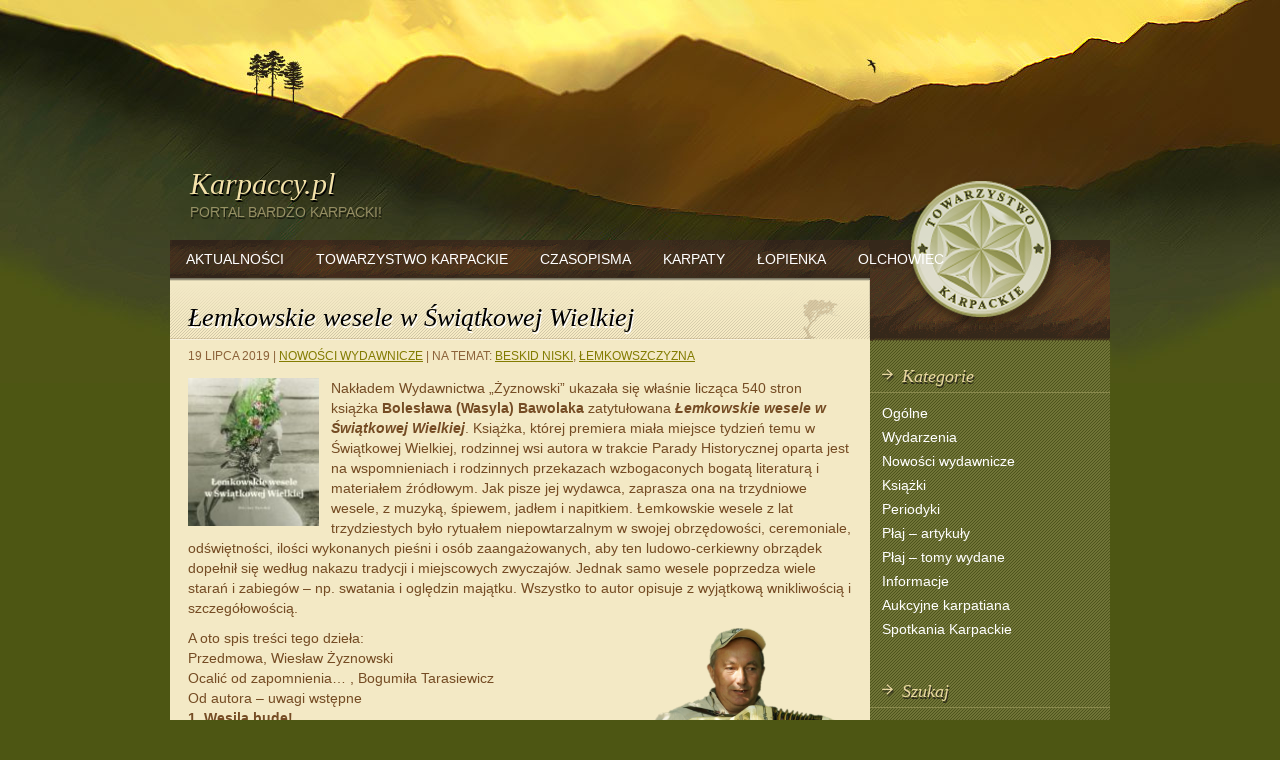

--- FILE ---
content_type: text/html; charset=UTF-8
request_url: https://karpaccy.pl/lemkowskie-wesele-w-swiatkowej-wielkiej/
body_size: 19525
content:
<!DOCTYPE html>
<html dir="ltr" lang="pl-PL" prefix="og: https://ogp.me/ns#" itemscope itemtype="https://schema.org/BlogPosting">
<head>
<meta charset="UTF-8" />
<title>Łemkowskie wesele w Świątkowej Wielkiej | Karpaccy.plKarpaccy.pl</title>
<link rel="profile" href="http://gmpg.org/xfn/11" />
<link rel="stylesheet" type="text/css" media="all" href="https://karpaccy.pl/wp-content/themes/karpaccy_theme/style.css" />
<link rel="shortcut icon" href="https://karpaccy.pl/wp-content/themes/karpaccy_theme/images/favicon.ico" /> 
<link rel="pingback" href="https://karpaccy.pl/xmlrpc.php" />

		<!-- All in One SEO 4.9.3 - aioseo.com -->
	<meta name="robots" content="max-image-preview:large" />
	<meta name="author" content="Andrzej Wielocha"/>
	<link rel="canonical" href="https://karpaccy.pl/lemkowskie-wesele-w-swiatkowej-wielkiej/" />
	<meta name="generator" content="All in One SEO (AIOSEO) 4.9.3" />
		<meta property="og:locale" content="pl_PL" />
		<meta property="og:site_name" content="Karpaccy.pl | PORTAL BARDZO KARPACKI!" />
		<meta property="og:type" content="article" />
		<meta property="og:title" content="Łemkowskie wesele w Świątkowej Wielkiej | Karpaccy.pl" />
		<meta property="og:url" content="https://karpaccy.pl/lemkowskie-wesele-w-swiatkowej-wielkiej/" />
		<meta property="article:published_time" content="2019-07-19T14:53:38+00:00" />
		<meta property="article:modified_time" content="2019-07-19T14:53:38+00:00" />
		<meta name="twitter:card" content="summary" />
		<meta name="twitter:title" content="Łemkowskie wesele w Świątkowej Wielkiej | Karpaccy.pl" />
		<script type="application/ld+json" class="aioseo-schema">
			{"@context":"https:\/\/schema.org","@graph":[{"@type":"Article","@id":"https:\/\/karpaccy.pl\/lemkowskie-wesele-w-swiatkowej-wielkiej\/#article","name":"\u0141emkowskie wesele w \u015awi\u0105tkowej Wielkiej | Karpaccy.pl","headline":"\u0141emkowskie wesele w \u015awi\u0105tkowej Wielkiej","author":{"@id":"https:\/\/karpaccy.pl\/author\/plaj\/#author"},"publisher":{"@id":"https:\/\/karpaccy.pl\/#organization"},"image":{"@type":"ImageObject","url":"https:\/\/karpaccy.pl\/wp-content\/uploads\/2019\/07\/Wesele-lemkowskie-okladka_duza.jpg","width":886,"height":1000},"datePublished":"2019-07-19T16:53:38+02:00","dateModified":"2019-07-19T16:53:38+02:00","inLanguage":"pl-PL","mainEntityOfPage":{"@id":"https:\/\/karpaccy.pl\/lemkowskie-wesele-w-swiatkowej-wielkiej\/#webpage"},"isPartOf":{"@id":"https:\/\/karpaccy.pl\/lemkowskie-wesele-w-swiatkowej-wielkiej\/#webpage"},"articleSection":"Nowo\u015bci wydawnicze, Beskid Niski, \u0141emkowszczyzna"},{"@type":"BreadcrumbList","@id":"https:\/\/karpaccy.pl\/lemkowskie-wesele-w-swiatkowej-wielkiej\/#breadcrumblist","itemListElement":[{"@type":"ListItem","@id":"https:\/\/karpaccy.pl#listItem","position":1,"name":"Home","item":"https:\/\/karpaccy.pl","nextItem":{"@type":"ListItem","@id":"https:\/\/karpaccy.pl\/kategoria\/nowosci-wydawnicze\/#listItem","name":"Nowo\u015bci wydawnicze"}},{"@type":"ListItem","@id":"https:\/\/karpaccy.pl\/kategoria\/nowosci-wydawnicze\/#listItem","position":2,"name":"Nowo\u015bci wydawnicze","item":"https:\/\/karpaccy.pl\/kategoria\/nowosci-wydawnicze\/","nextItem":{"@type":"ListItem","@id":"https:\/\/karpaccy.pl\/lemkowskie-wesele-w-swiatkowej-wielkiej\/#listItem","name":"\u0141emkowskie wesele w \u015awi\u0105tkowej Wielkiej"},"previousItem":{"@type":"ListItem","@id":"https:\/\/karpaccy.pl#listItem","name":"Home"}},{"@type":"ListItem","@id":"https:\/\/karpaccy.pl\/lemkowskie-wesele-w-swiatkowej-wielkiej\/#listItem","position":3,"name":"\u0141emkowskie wesele w \u015awi\u0105tkowej Wielkiej","previousItem":{"@type":"ListItem","@id":"https:\/\/karpaccy.pl\/kategoria\/nowosci-wydawnicze\/#listItem","name":"Nowo\u015bci wydawnicze"}}]},{"@type":"Organization","@id":"https:\/\/karpaccy.pl\/#organization","name":"Towarzystwo Karpackie","description":"PORTAL BARDZO KARPACKI!","url":"https:\/\/karpaccy.pl\/","logo":{"@type":"ImageObject","url":"https:\/\/karpaccy.pl\/wp-content\/uploads\/2021\/12\/logoTK.jpg","@id":"https:\/\/karpaccy.pl\/lemkowskie-wesele-w-swiatkowej-wielkiej\/#organizationLogo","width":206,"height":199},"image":{"@id":"https:\/\/karpaccy.pl\/lemkowskie-wesele-w-swiatkowej-wielkiej\/#organizationLogo"}},{"@type":"Person","@id":"https:\/\/karpaccy.pl\/author\/plaj\/#author","url":"https:\/\/karpaccy.pl\/author\/plaj\/","name":"Andrzej Wielocha","image":{"@type":"ImageObject","@id":"https:\/\/karpaccy.pl\/lemkowskie-wesele-w-swiatkowej-wielkiej\/#authorImage","url":"https:\/\/secure.gravatar.com\/avatar\/784fa7b23e468639f986b15d329b5b1164e29611b48beec8c2ccfc414e5b3966?s=96&d=mm&r=g","width":96,"height":96,"caption":"Andrzej Wielocha"}},{"@type":"WebPage","@id":"https:\/\/karpaccy.pl\/lemkowskie-wesele-w-swiatkowej-wielkiej\/#webpage","url":"https:\/\/karpaccy.pl\/lemkowskie-wesele-w-swiatkowej-wielkiej\/","name":"\u0141emkowskie wesele w \u015awi\u0105tkowej Wielkiej | Karpaccy.pl","inLanguage":"pl-PL","isPartOf":{"@id":"https:\/\/karpaccy.pl\/#website"},"breadcrumb":{"@id":"https:\/\/karpaccy.pl\/lemkowskie-wesele-w-swiatkowej-wielkiej\/#breadcrumblist"},"author":{"@id":"https:\/\/karpaccy.pl\/author\/plaj\/#author"},"creator":{"@id":"https:\/\/karpaccy.pl\/author\/plaj\/#author"},"image":{"@type":"ImageObject","url":"https:\/\/karpaccy.pl\/wp-content\/uploads\/2019\/07\/Wesele-lemkowskie-okladka_duza.jpg","@id":"https:\/\/karpaccy.pl\/lemkowskie-wesele-w-swiatkowej-wielkiej\/#mainImage","width":886,"height":1000},"primaryImageOfPage":{"@id":"https:\/\/karpaccy.pl\/lemkowskie-wesele-w-swiatkowej-wielkiej\/#mainImage"},"datePublished":"2019-07-19T16:53:38+02:00","dateModified":"2019-07-19T16:53:38+02:00"},{"@type":"WebSite","@id":"https:\/\/karpaccy.pl\/#website","url":"https:\/\/karpaccy.pl\/","name":"Karpaccy.pl","description":"PORTAL BARDZO KARPACKI!","inLanguage":"pl-PL","publisher":{"@id":"https:\/\/karpaccy.pl\/#organization"}}]}
		</script>
		<!-- All in One SEO -->

<link rel="alternate" type="application/rss+xml" title="Karpaccy.pl &raquo; Kanał z wpisami" href="https://karpaccy.pl/feed/" />
<link rel="alternate" type="application/rss+xml" title="Karpaccy.pl &raquo; Kanał z komentarzami" href="https://karpaccy.pl/comments/feed/" />
<link rel="alternate" title="oEmbed (JSON)" type="application/json+oembed" href="https://karpaccy.pl/wp-json/oembed/1.0/embed?url=https%3A%2F%2Fkarpaccy.pl%2Flemkowskie-wesele-w-swiatkowej-wielkiej%2F" />
<link rel="alternate" title="oEmbed (XML)" type="text/xml+oembed" href="https://karpaccy.pl/wp-json/oembed/1.0/embed?url=https%3A%2F%2Fkarpaccy.pl%2Flemkowskie-wesele-w-swiatkowej-wielkiej%2F&#038;format=xml" />
		<!-- This site uses the Google Analytics by ExactMetrics plugin v8.11.1 - Using Analytics tracking - https://www.exactmetrics.com/ -->
		<!-- Note: ExactMetrics is not currently configured on this site. The site owner needs to authenticate with Google Analytics in the ExactMetrics settings panel. -->
					<!-- No tracking code set -->
				<!-- / Google Analytics by ExactMetrics -->
		<style id='wp-img-auto-sizes-contain-inline-css' type='text/css'>
img:is([sizes=auto i],[sizes^="auto," i]){contain-intrinsic-size:3000px 1500px}
/*# sourceURL=wp-img-auto-sizes-contain-inline-css */
</style>
<style id='wp-emoji-styles-inline-css' type='text/css'>

	img.wp-smiley, img.emoji {
		display: inline !important;
		border: none !important;
		box-shadow: none !important;
		height: 1em !important;
		width: 1em !important;
		margin: 0 0.07em !important;
		vertical-align: -0.1em !important;
		background: none !important;
		padding: 0 !important;
	}
/*# sourceURL=wp-emoji-styles-inline-css */
</style>
<style id='wp-block-library-inline-css' type='text/css'>
:root{--wp-block-synced-color:#7a00df;--wp-block-synced-color--rgb:122,0,223;--wp-bound-block-color:var(--wp-block-synced-color);--wp-editor-canvas-background:#ddd;--wp-admin-theme-color:#007cba;--wp-admin-theme-color--rgb:0,124,186;--wp-admin-theme-color-darker-10:#006ba1;--wp-admin-theme-color-darker-10--rgb:0,107,160.5;--wp-admin-theme-color-darker-20:#005a87;--wp-admin-theme-color-darker-20--rgb:0,90,135;--wp-admin-border-width-focus:2px}@media (min-resolution:192dpi){:root{--wp-admin-border-width-focus:1.5px}}.wp-element-button{cursor:pointer}:root .has-very-light-gray-background-color{background-color:#eee}:root .has-very-dark-gray-background-color{background-color:#313131}:root .has-very-light-gray-color{color:#eee}:root .has-very-dark-gray-color{color:#313131}:root .has-vivid-green-cyan-to-vivid-cyan-blue-gradient-background{background:linear-gradient(135deg,#00d084,#0693e3)}:root .has-purple-crush-gradient-background{background:linear-gradient(135deg,#34e2e4,#4721fb 50%,#ab1dfe)}:root .has-hazy-dawn-gradient-background{background:linear-gradient(135deg,#faaca8,#dad0ec)}:root .has-subdued-olive-gradient-background{background:linear-gradient(135deg,#fafae1,#67a671)}:root .has-atomic-cream-gradient-background{background:linear-gradient(135deg,#fdd79a,#004a59)}:root .has-nightshade-gradient-background{background:linear-gradient(135deg,#330968,#31cdcf)}:root .has-midnight-gradient-background{background:linear-gradient(135deg,#020381,#2874fc)}:root{--wp--preset--font-size--normal:16px;--wp--preset--font-size--huge:42px}.has-regular-font-size{font-size:1em}.has-larger-font-size{font-size:2.625em}.has-normal-font-size{font-size:var(--wp--preset--font-size--normal)}.has-huge-font-size{font-size:var(--wp--preset--font-size--huge)}.has-text-align-center{text-align:center}.has-text-align-left{text-align:left}.has-text-align-right{text-align:right}.has-fit-text{white-space:nowrap!important}#end-resizable-editor-section{display:none}.aligncenter{clear:both}.items-justified-left{justify-content:flex-start}.items-justified-center{justify-content:center}.items-justified-right{justify-content:flex-end}.items-justified-space-between{justify-content:space-between}.screen-reader-text{border:0;clip-path:inset(50%);height:1px;margin:-1px;overflow:hidden;padding:0;position:absolute;width:1px;word-wrap:normal!important}.screen-reader-text:focus{background-color:#ddd;clip-path:none;color:#444;display:block;font-size:1em;height:auto;left:5px;line-height:normal;padding:15px 23px 14px;text-decoration:none;top:5px;width:auto;z-index:100000}html :where(.has-border-color){border-style:solid}html :where([style*=border-top-color]){border-top-style:solid}html :where([style*=border-right-color]){border-right-style:solid}html :where([style*=border-bottom-color]){border-bottom-style:solid}html :where([style*=border-left-color]){border-left-style:solid}html :where([style*=border-width]){border-style:solid}html :where([style*=border-top-width]){border-top-style:solid}html :where([style*=border-right-width]){border-right-style:solid}html :where([style*=border-bottom-width]){border-bottom-style:solid}html :where([style*=border-left-width]){border-left-style:solid}html :where(img[class*=wp-image-]){height:auto;max-width:100%}:where(figure){margin:0 0 1em}html :where(.is-position-sticky){--wp-admin--admin-bar--position-offset:var(--wp-admin--admin-bar--height,0px)}@media screen and (max-width:600px){html :where(.is-position-sticky){--wp-admin--admin-bar--position-offset:0px}}

/*# sourceURL=wp-block-library-inline-css */
</style><style id='global-styles-inline-css' type='text/css'>
:root{--wp--preset--aspect-ratio--square: 1;--wp--preset--aspect-ratio--4-3: 4/3;--wp--preset--aspect-ratio--3-4: 3/4;--wp--preset--aspect-ratio--3-2: 3/2;--wp--preset--aspect-ratio--2-3: 2/3;--wp--preset--aspect-ratio--16-9: 16/9;--wp--preset--aspect-ratio--9-16: 9/16;--wp--preset--color--black: #000000;--wp--preset--color--cyan-bluish-gray: #abb8c3;--wp--preset--color--white: #ffffff;--wp--preset--color--pale-pink: #f78da7;--wp--preset--color--vivid-red: #cf2e2e;--wp--preset--color--luminous-vivid-orange: #ff6900;--wp--preset--color--luminous-vivid-amber: #fcb900;--wp--preset--color--light-green-cyan: #7bdcb5;--wp--preset--color--vivid-green-cyan: #00d084;--wp--preset--color--pale-cyan-blue: #8ed1fc;--wp--preset--color--vivid-cyan-blue: #0693e3;--wp--preset--color--vivid-purple: #9b51e0;--wp--preset--gradient--vivid-cyan-blue-to-vivid-purple: linear-gradient(135deg,rgb(6,147,227) 0%,rgb(155,81,224) 100%);--wp--preset--gradient--light-green-cyan-to-vivid-green-cyan: linear-gradient(135deg,rgb(122,220,180) 0%,rgb(0,208,130) 100%);--wp--preset--gradient--luminous-vivid-amber-to-luminous-vivid-orange: linear-gradient(135deg,rgb(252,185,0) 0%,rgb(255,105,0) 100%);--wp--preset--gradient--luminous-vivid-orange-to-vivid-red: linear-gradient(135deg,rgb(255,105,0) 0%,rgb(207,46,46) 100%);--wp--preset--gradient--very-light-gray-to-cyan-bluish-gray: linear-gradient(135deg,rgb(238,238,238) 0%,rgb(169,184,195) 100%);--wp--preset--gradient--cool-to-warm-spectrum: linear-gradient(135deg,rgb(74,234,220) 0%,rgb(151,120,209) 20%,rgb(207,42,186) 40%,rgb(238,44,130) 60%,rgb(251,105,98) 80%,rgb(254,248,76) 100%);--wp--preset--gradient--blush-light-purple: linear-gradient(135deg,rgb(255,206,236) 0%,rgb(152,150,240) 100%);--wp--preset--gradient--blush-bordeaux: linear-gradient(135deg,rgb(254,205,165) 0%,rgb(254,45,45) 50%,rgb(107,0,62) 100%);--wp--preset--gradient--luminous-dusk: linear-gradient(135deg,rgb(255,203,112) 0%,rgb(199,81,192) 50%,rgb(65,88,208) 100%);--wp--preset--gradient--pale-ocean: linear-gradient(135deg,rgb(255,245,203) 0%,rgb(182,227,212) 50%,rgb(51,167,181) 100%);--wp--preset--gradient--electric-grass: linear-gradient(135deg,rgb(202,248,128) 0%,rgb(113,206,126) 100%);--wp--preset--gradient--midnight: linear-gradient(135deg,rgb(2,3,129) 0%,rgb(40,116,252) 100%);--wp--preset--font-size--small: 13px;--wp--preset--font-size--medium: 20px;--wp--preset--font-size--large: 36px;--wp--preset--font-size--x-large: 42px;--wp--preset--spacing--20: 0.44rem;--wp--preset--spacing--30: 0.67rem;--wp--preset--spacing--40: 1rem;--wp--preset--spacing--50: 1.5rem;--wp--preset--spacing--60: 2.25rem;--wp--preset--spacing--70: 3.38rem;--wp--preset--spacing--80: 5.06rem;--wp--preset--shadow--natural: 6px 6px 9px rgba(0, 0, 0, 0.2);--wp--preset--shadow--deep: 12px 12px 50px rgba(0, 0, 0, 0.4);--wp--preset--shadow--sharp: 6px 6px 0px rgba(0, 0, 0, 0.2);--wp--preset--shadow--outlined: 6px 6px 0px -3px rgb(255, 255, 255), 6px 6px rgb(0, 0, 0);--wp--preset--shadow--crisp: 6px 6px 0px rgb(0, 0, 0);}:where(.is-layout-flex){gap: 0.5em;}:where(.is-layout-grid){gap: 0.5em;}body .is-layout-flex{display: flex;}.is-layout-flex{flex-wrap: wrap;align-items: center;}.is-layout-flex > :is(*, div){margin: 0;}body .is-layout-grid{display: grid;}.is-layout-grid > :is(*, div){margin: 0;}:where(.wp-block-columns.is-layout-flex){gap: 2em;}:where(.wp-block-columns.is-layout-grid){gap: 2em;}:where(.wp-block-post-template.is-layout-flex){gap: 1.25em;}:where(.wp-block-post-template.is-layout-grid){gap: 1.25em;}.has-black-color{color: var(--wp--preset--color--black) !important;}.has-cyan-bluish-gray-color{color: var(--wp--preset--color--cyan-bluish-gray) !important;}.has-white-color{color: var(--wp--preset--color--white) !important;}.has-pale-pink-color{color: var(--wp--preset--color--pale-pink) !important;}.has-vivid-red-color{color: var(--wp--preset--color--vivid-red) !important;}.has-luminous-vivid-orange-color{color: var(--wp--preset--color--luminous-vivid-orange) !important;}.has-luminous-vivid-amber-color{color: var(--wp--preset--color--luminous-vivid-amber) !important;}.has-light-green-cyan-color{color: var(--wp--preset--color--light-green-cyan) !important;}.has-vivid-green-cyan-color{color: var(--wp--preset--color--vivid-green-cyan) !important;}.has-pale-cyan-blue-color{color: var(--wp--preset--color--pale-cyan-blue) !important;}.has-vivid-cyan-blue-color{color: var(--wp--preset--color--vivid-cyan-blue) !important;}.has-vivid-purple-color{color: var(--wp--preset--color--vivid-purple) !important;}.has-black-background-color{background-color: var(--wp--preset--color--black) !important;}.has-cyan-bluish-gray-background-color{background-color: var(--wp--preset--color--cyan-bluish-gray) !important;}.has-white-background-color{background-color: var(--wp--preset--color--white) !important;}.has-pale-pink-background-color{background-color: var(--wp--preset--color--pale-pink) !important;}.has-vivid-red-background-color{background-color: var(--wp--preset--color--vivid-red) !important;}.has-luminous-vivid-orange-background-color{background-color: var(--wp--preset--color--luminous-vivid-orange) !important;}.has-luminous-vivid-amber-background-color{background-color: var(--wp--preset--color--luminous-vivid-amber) !important;}.has-light-green-cyan-background-color{background-color: var(--wp--preset--color--light-green-cyan) !important;}.has-vivid-green-cyan-background-color{background-color: var(--wp--preset--color--vivid-green-cyan) !important;}.has-pale-cyan-blue-background-color{background-color: var(--wp--preset--color--pale-cyan-blue) !important;}.has-vivid-cyan-blue-background-color{background-color: var(--wp--preset--color--vivid-cyan-blue) !important;}.has-vivid-purple-background-color{background-color: var(--wp--preset--color--vivid-purple) !important;}.has-black-border-color{border-color: var(--wp--preset--color--black) !important;}.has-cyan-bluish-gray-border-color{border-color: var(--wp--preset--color--cyan-bluish-gray) !important;}.has-white-border-color{border-color: var(--wp--preset--color--white) !important;}.has-pale-pink-border-color{border-color: var(--wp--preset--color--pale-pink) !important;}.has-vivid-red-border-color{border-color: var(--wp--preset--color--vivid-red) !important;}.has-luminous-vivid-orange-border-color{border-color: var(--wp--preset--color--luminous-vivid-orange) !important;}.has-luminous-vivid-amber-border-color{border-color: var(--wp--preset--color--luminous-vivid-amber) !important;}.has-light-green-cyan-border-color{border-color: var(--wp--preset--color--light-green-cyan) !important;}.has-vivid-green-cyan-border-color{border-color: var(--wp--preset--color--vivid-green-cyan) !important;}.has-pale-cyan-blue-border-color{border-color: var(--wp--preset--color--pale-cyan-blue) !important;}.has-vivid-cyan-blue-border-color{border-color: var(--wp--preset--color--vivid-cyan-blue) !important;}.has-vivid-purple-border-color{border-color: var(--wp--preset--color--vivid-purple) !important;}.has-vivid-cyan-blue-to-vivid-purple-gradient-background{background: var(--wp--preset--gradient--vivid-cyan-blue-to-vivid-purple) !important;}.has-light-green-cyan-to-vivid-green-cyan-gradient-background{background: var(--wp--preset--gradient--light-green-cyan-to-vivid-green-cyan) !important;}.has-luminous-vivid-amber-to-luminous-vivid-orange-gradient-background{background: var(--wp--preset--gradient--luminous-vivid-amber-to-luminous-vivid-orange) !important;}.has-luminous-vivid-orange-to-vivid-red-gradient-background{background: var(--wp--preset--gradient--luminous-vivid-orange-to-vivid-red) !important;}.has-very-light-gray-to-cyan-bluish-gray-gradient-background{background: var(--wp--preset--gradient--very-light-gray-to-cyan-bluish-gray) !important;}.has-cool-to-warm-spectrum-gradient-background{background: var(--wp--preset--gradient--cool-to-warm-spectrum) !important;}.has-blush-light-purple-gradient-background{background: var(--wp--preset--gradient--blush-light-purple) !important;}.has-blush-bordeaux-gradient-background{background: var(--wp--preset--gradient--blush-bordeaux) !important;}.has-luminous-dusk-gradient-background{background: var(--wp--preset--gradient--luminous-dusk) !important;}.has-pale-ocean-gradient-background{background: var(--wp--preset--gradient--pale-ocean) !important;}.has-electric-grass-gradient-background{background: var(--wp--preset--gradient--electric-grass) !important;}.has-midnight-gradient-background{background: var(--wp--preset--gradient--midnight) !important;}.has-small-font-size{font-size: var(--wp--preset--font-size--small) !important;}.has-medium-font-size{font-size: var(--wp--preset--font-size--medium) !important;}.has-large-font-size{font-size: var(--wp--preset--font-size--large) !important;}.has-x-large-font-size{font-size: var(--wp--preset--font-size--x-large) !important;}
/*# sourceURL=global-styles-inline-css */
</style>

<style id='classic-theme-styles-inline-css' type='text/css'>
/*! This file is auto-generated */
.wp-block-button__link{color:#fff;background-color:#32373c;border-radius:9999px;box-shadow:none;text-decoration:none;padding:calc(.667em + 2px) calc(1.333em + 2px);font-size:1.125em}.wp-block-file__button{background:#32373c;color:#fff;text-decoration:none}
/*# sourceURL=/wp-includes/css/classic-themes.min.css */
</style>
<link rel='stylesheet' id='heateor_sss_frontend_css-css' href='https://karpaccy.pl/wp-content/plugins/sassy-social-share/public/css/sassy-social-share-public.css?ver=3.3.79' type='text/css' media='all' />
<style id='heateor_sss_frontend_css-inline-css' type='text/css'>
.heateor_sss_button_instagram span.heateor_sss_svg,a.heateor_sss_instagram span.heateor_sss_svg{background:radial-gradient(circle at 30% 107%,#fdf497 0,#fdf497 5%,#fd5949 45%,#d6249f 60%,#285aeb 90%)}.heateor_sss_horizontal_sharing .heateor_sss_svg,.heateor_sss_standard_follow_icons_container .heateor_sss_svg{color:#fff;border-width:0px;border-style:solid;border-color:transparent}.heateor_sss_horizontal_sharing .heateorSssTCBackground{color:#666}.heateor_sss_horizontal_sharing span.heateor_sss_svg:hover,.heateor_sss_standard_follow_icons_container span.heateor_sss_svg:hover{border-color:transparent;}.heateor_sss_vertical_sharing span.heateor_sss_svg,.heateor_sss_floating_follow_icons_container span.heateor_sss_svg{color:#fff;border-width:0px;border-style:solid;border-color:transparent;}.heateor_sss_vertical_sharing .heateorSssTCBackground{color:#666;}.heateor_sss_vertical_sharing span.heateor_sss_svg:hover,.heateor_sss_floating_follow_icons_container span.heateor_sss_svg:hover{border-color:transparent;}@media screen and (max-width:783px) {.heateor_sss_vertical_sharing{display:none!important}}
/*# sourceURL=heateor_sss_frontend_css-inline-css */
</style>
<script type="text/javascript" src="https://karpaccy.pl/wp-includes/js/jquery/jquery.min.js?ver=3.7.1" id="jquery-core-js"></script>
<script type="text/javascript" src="https://karpaccy.pl/wp-includes/js/jquery/jquery-migrate.min.js?ver=3.4.1" id="jquery-migrate-js"></script>

<!-- OG: 3.3.8 -->
<meta property="og:image" content="https://karpaccy.pl/wp-content/uploads/2019/07/Wesele-lemkowskie-okladka_duza.jpg"><meta property="og:image:secure_url" content="https://karpaccy.pl/wp-content/uploads/2019/07/Wesele-lemkowskie-okladka_duza.jpg"><meta property="og:image:width" content="886"><meta property="og:image:height" content="1000"><meta property="og:image:alt" content="Wesele-lemkowskie-okladka_duza"><meta property="og:image:type" content="image/jpeg"><meta property="og:description" content="Nakładem Wydawnictwa „Żyznowski” ukazała się właśnie licząca 540 stron książka Bolesława (Wasyla) Bawolaka zatytułowana Łemkowskie wesele w Świątkowej Wielkiej. Książka, której premiera miała miejsce tydzień temu w Świątkowej Wielkiej, rodzinnej wsi autora w trakcie Parady Historycznej oparta jest na wspomnieniach i rodzinnych przekazach wzbogaconych bogatą literaturą i materiałem źródłowym. Jak pisze jej wydawca, zaprasza ona..."><meta property="og:type" content="article"><meta property="og:locale" content="pl_PL"><meta property="og:site_name" content="Karpaccy.pl"><meta property="og:title" content="Łemkowskie wesele w Świątkowej Wielkiej"><meta property="og:url" content="https://karpaccy.pl/lemkowskie-wesele-w-swiatkowej-wielkiej/"><meta property="og:updated_time" content="2019-07-19T16:53:38+02:00"><meta property="og:see_also" content="https://karpaccy.pl/nowe-poczatki-starej-dukli/"><meta property="og:see_also" content="https://karpaccy.pl/wojakiem-szwejkiem-do-andy-warhola/"><meta property="og:see_also" content="https://karpaccy.pl/karpaty-zaginiona-przestrzen/"><meta property="og:see_also" content="https://karpaccy.pl/fotoreportaz-z-uroczystego-otwarcia-obserwatorium-na-pop-iwanie/"><meta property="og:see_also" content="https://karpaccy.pl/sztuka-pograniczy/"><meta property="og:see_also" content="https://karpaccy.pl/nagranie-z-gorganskich-spotkan/">
<meta property="article:tag" content="Beskid Niski"><meta property="article:tag" content="Łemkowszczyzna"><meta property="article:published_time" content="2019-07-19T14:53:38+00:00"><meta property="article:modified_time" content="2019-07-19T14:53:38+00:00"><meta property="article:section" content="Nowości wydawnicze"><meta property="article:author:first_name" content="Andrzej"><meta property="article:author:last_name" content="Wielocha"><meta property="article:author:username" content="Andrzej Wielocha">
<meta property="twitter:partner" content="ogwp"><meta property="twitter:card" content="summary_large_image"><meta property="twitter:image" content="https://karpaccy.pl/wp-content/uploads/2019/07/Wesele-lemkowskie-okladka_duza.jpg"><meta property="twitter:image:alt" content="Wesele-lemkowskie-okladka_duza"><meta property="twitter:title" content="Łemkowskie wesele w Świątkowej Wielkiej"><meta property="twitter:description" content="Nakładem Wydawnictwa „Żyznowski” ukazała się właśnie licząca 540 stron książka Bolesława (Wasyla) Bawolaka zatytułowana Łemkowskie wesele w Świątkowej Wielkiej. Książka, której premiera miała..."><meta property="twitter:url" content="https://karpaccy.pl/lemkowskie-wesele-w-swiatkowej-wielkiej/"><meta property="twitter:label1" content="Czas czytania"><meta property="twitter:data1" content="1 minuta">
<meta itemprop="image" content="https://karpaccy.pl/wp-content/uploads/2019/07/Wesele-lemkowskie-okladka_duza.jpg"><meta itemprop="name" content="Łemkowskie wesele w Świątkowej Wielkiej"><meta itemprop="description" content="Nakładem Wydawnictwa „Żyznowski” ukazała się właśnie licząca 540 stron książka Bolesława (Wasyla) Bawolaka zatytułowana Łemkowskie wesele w Świątkowej Wielkiej. Książka, której premiera miała miejsce tydzień temu w Świątkowej Wielkiej, rodzinnej wsi autora w trakcie Parady Historycznej oparta jest na wspomnieniach i rodzinnych przekazach wzbogaconych bogatą literaturą i materiałem źródłowym. Jak pisze jej wydawca, zaprasza ona..."><meta itemprop="datePublished" content="2019-07-19"><meta itemprop="dateModified" content="2019-07-19T14:53:38+00:00">
<meta property="profile:first_name" content="Andrzej"><meta property="profile:last_name" content="Wielocha"><meta property="profile:username" content="Andrzej Wielocha">
<!-- /OG -->

<link rel="https://api.w.org/" href="https://karpaccy.pl/wp-json/" /><link rel="alternate" title="JSON" type="application/json" href="https://karpaccy.pl/wp-json/wp/v2/posts/13598" /><link rel="EditURI" type="application/rsd+xml" title="RSD" href="https://karpaccy.pl/xmlrpc.php?rsd" />
<meta name="generator" content="WordPress 6.9" />
<link rel='shortlink' href='https://karpaccy.pl/?p=13598' />
<script type="text/javascript">
(function(url){
	if(/(?:Chrome\/26\.0\.1410\.63 Safari\/537\.31|WordfenceTestMonBot)/.test(navigator.userAgent)){ return; }
	var addEvent = function(evt, handler) {
		if (window.addEventListener) {
			document.addEventListener(evt, handler, false);
		} else if (window.attachEvent) {
			document.attachEvent('on' + evt, handler);
		}
	};
	var removeEvent = function(evt, handler) {
		if (window.removeEventListener) {
			document.removeEventListener(evt, handler, false);
		} else if (window.detachEvent) {
			document.detachEvent('on' + evt, handler);
		}
	};
	var evts = 'contextmenu dblclick drag dragend dragenter dragleave dragover dragstart drop keydown keypress keyup mousedown mousemove mouseout mouseover mouseup mousewheel scroll'.split(' ');
	var logHuman = function() {
		if (window.wfLogHumanRan) { return; }
		window.wfLogHumanRan = true;
		var wfscr = document.createElement('script');
		wfscr.type = 'text/javascript';
		wfscr.async = true;
		wfscr.src = url + '&r=' + Math.random();
		(document.getElementsByTagName('head')[0]||document.getElementsByTagName('body')[0]).appendChild(wfscr);
		for (var i = 0; i < evts.length; i++) {
			removeEvent(evts[i], logHuman);
		}
	};
	for (var i = 0; i < evts.length; i++) {
		addEvent(evts[i], logHuman);
	}
})('//karpaccy.pl/?wordfence_lh=1&hid=318F61CAD1A6D52D4125DEDF0A520EA4');
</script><style data-context="foundation-flickity-css">/*! Flickity v2.0.2
http://flickity.metafizzy.co
---------------------------------------------- */.flickity-enabled{position:relative}.flickity-enabled:focus{outline:0}.flickity-viewport{overflow:hidden;position:relative;height:100%}.flickity-slider{position:absolute;width:100%;height:100%}.flickity-enabled.is-draggable{-webkit-tap-highlight-color:transparent;tap-highlight-color:transparent;-webkit-user-select:none;-moz-user-select:none;-ms-user-select:none;user-select:none}.flickity-enabled.is-draggable .flickity-viewport{cursor:move;cursor:-webkit-grab;cursor:grab}.flickity-enabled.is-draggable .flickity-viewport.is-pointer-down{cursor:-webkit-grabbing;cursor:grabbing}.flickity-prev-next-button{position:absolute;top:50%;width:44px;height:44px;border:none;border-radius:50%;background:#fff;background:hsla(0,0%,100%,.75);cursor:pointer;-webkit-transform:translateY(-50%);transform:translateY(-50%)}.flickity-prev-next-button:hover{background:#fff}.flickity-prev-next-button:focus{outline:0;box-shadow:0 0 0 5px #09f}.flickity-prev-next-button:active{opacity:.6}.flickity-prev-next-button.previous{left:10px}.flickity-prev-next-button.next{right:10px}.flickity-rtl .flickity-prev-next-button.previous{left:auto;right:10px}.flickity-rtl .flickity-prev-next-button.next{right:auto;left:10px}.flickity-prev-next-button:disabled{opacity:.3;cursor:auto}.flickity-prev-next-button svg{position:absolute;left:20%;top:20%;width:60%;height:60%}.flickity-prev-next-button .arrow{fill:#333}.flickity-page-dots{position:absolute;width:100%;bottom:-25px;padding:0;margin:0;list-style:none;text-align:center;line-height:1}.flickity-rtl .flickity-page-dots{direction:rtl}.flickity-page-dots .dot{display:inline-block;width:10px;height:10px;margin:0 8px;background:#333;border-radius:50%;opacity:.25;cursor:pointer}.flickity-page-dots .dot.is-selected{opacity:1}</style><style data-context="foundation-slideout-css">.slideout-menu{position:fixed;left:0;top:0;bottom:0;right:auto;z-index:0;width:256px;overflow-y:auto;-webkit-overflow-scrolling:touch;display:none}.slideout-menu.pushit-right{left:auto;right:0}.slideout-panel{position:relative;z-index:1;will-change:transform}.slideout-open,.slideout-open .slideout-panel,.slideout-open body{overflow:hidden}.slideout-open .slideout-menu{display:block}.pushit{display:none}</style><link rel="icon" href="https://karpaccy.pl/wp-content/uploads/2024/08/cropped-android-chrome-512x512-1-32x32.png" sizes="32x32" />
<link rel="icon" href="https://karpaccy.pl/wp-content/uploads/2024/08/cropped-android-chrome-512x512-1-192x192.png" sizes="192x192" />
<link rel="apple-touch-icon" href="https://karpaccy.pl/wp-content/uploads/2024/08/cropped-android-chrome-512x512-1-180x180.png" />
<meta name="msapplication-TileImage" content="https://karpaccy.pl/wp-content/uploads/2024/08/cropped-android-chrome-512x512-1-270x270.png" />
<style>.ios7.web-app-mode.has-fixed header{ background-color: rgba(89,57,14,.88);}</style><script type="text/javascript">

  var _gaq = _gaq || [];
  _gaq.push(['_setAccount', 'UA-1327153-1']);
  _gaq.push(['_trackPageview']);

  (function() {
    var ga = document.createElement('script'); ga.type = 'text/javascript'; ga.async = true;
    ga.src = ('https:' == document.location.protocol ? 'https://ssl' : 'http://www') + '.google-analytics.com/ga.js';
    var s = document.getElementsByTagName('script')[0]; s.parentNode.insertBefore(ga, s);
  })();

</script>
<link rel='stylesheet' id='yarppRelatedCss-css' href='https://karpaccy.pl/wp-content/plugins/yet-another-related-posts-plugin/style/related.css?ver=5.30.11' type='text/css' media='all' />
</head>

<body class="wp-singular post-template-default single single-post postid-13598 single-format-standard wp-theme-karpaccy_theme">
<div id="wrapper" class="hfeed">
	<div id="header">
		<div id="masthead">
			<div id="branding" role="banner">
								<div id="site-title">
					<span>
						<a href="https://karpaccy.pl/" title="Karpaccy.pl" rel="home">Karpaccy.pl</a>
					</span>
				</div>
				<div id="site-description">PORTAL BARDZO KARPACKI!</div>
				<div id="logo"><a href="https://karpaccy.pl/" title="Karpaccy.pl" rel="home"><img src="https://karpaccy.pl/wp-content/themes/karpaccy_theme/images/logo.png"></a></div>

			
			</div><!-- #branding -->

			
		</div><!-- #masthead -->
	</div><!-- #header -->

	<div id="main">
	<div id="access" role="navigation">
			   				<div class="skip-link screen-reader-text"><a href="#content" title="Skip to content">Skip to content</a></div>
								<div class="menu-header"><ul id="menu-glowne" class="menu"><li id="menu-item-8481" class="menu-item menu-item-type-custom menu-item-object-custom menu-item-home menu-item-has-children menu-item-8481"><a href="http://karpaccy.pl/">Aktualności</a>
<ul class="sub-menu">
	<li id="menu-item-8487" class="menu-item menu-item-type-taxonomy menu-item-object-category menu-item-8487"><a href="https://karpaccy.pl/kategoria/ogolne/">Ogólne</a></li>
	<li id="menu-item-8489" class="menu-item menu-item-type-taxonomy menu-item-object-category menu-item-8489"><a href="https://karpaccy.pl/kategoria/informacje/">Informacje</a></li>
	<li id="menu-item-8488" class="menu-item menu-item-type-taxonomy menu-item-object-category menu-item-8488"><a href="https://karpaccy.pl/kategoria/wydarzenia/">Wydarzenia</a></li>
	<li id="menu-item-8490" class="menu-item menu-item-type-taxonomy menu-item-object-category current-post-ancestor current-menu-parent current-post-parent menu-item-8490"><a href="https://karpaccy.pl/kategoria/nowosci-wydawnicze/">Nowości wydawnicze</a></li>
	<li id="menu-item-8493" class="menu-item menu-item-type-taxonomy menu-item-object-category menu-item-8493"><a href="https://karpaccy.pl/kategoria/spotkania/">Spotkania Karpackie</a></li>
	<li id="menu-item-8494" class="menu-item menu-item-type-taxonomy menu-item-object-category menu-item-8494"><a href="https://karpaccy.pl/kategoria/periodyki/">Periodyki</a></li>
</ul>
</li>
<li id="menu-item-8482" class="menu-item menu-item-type-post_type menu-item-object-page menu-item-has-children menu-item-8482"><a href="https://karpaccy.pl/towarzystwo-karpackie/">Towarzystwo Karpackie</a>
<ul class="sub-menu">
	<li id="menu-item-18704" class="menu-item menu-item-type-post_type menu-item-object-page menu-item-18704"><a href="https://karpaccy.pl/towarzystwo-karpackie/deklaracja/">Deklaracja i Statut</a></li>
	<li id="menu-item-18705" class="menu-item menu-item-type-post_type menu-item-object-page menu-item-18705"><a href="https://karpaccy.pl/towarzystwo-karpackie/lista-karpackich/">Lista Karpackich</a></li>
	<li id="menu-item-18706" class="menu-item menu-item-type-post_type menu-item-object-page menu-item-18706"><a href="https://karpaccy.pl/towarzystwo-karpackie/wladze-towarzystwa/">Władze Towarzystwa</a></li>
	<li id="menu-item-18707" class="menu-item menu-item-type-post_type menu-item-object-page menu-item-18707"><a href="https://karpaccy.pl/towarzystwo-karpackie/kontakt/">Kontakt</a></li>
</ul>
</li>
<li id="menu-item-8483" class="menu-item menu-item-type-post_type menu-item-object-page menu-item-has-children menu-item-8483"><a href="https://karpaccy.pl/plaj/">Czasopisma</a>
<ul class="sub-menu">
	<li id="menu-item-18749" class="menu-item menu-item-type-post_type menu-item-object-page menu-item-18749"><a href="https://karpaccy.pl/plaj/plaj/">Płaj</a></li>
	<li id="menu-item-18703" class="menu-item menu-item-type-post_type menu-item-object-page menu-item-18703"><a href="https://karpaccy.pl/plaj/e_plaj/">e-Płaj</a></li>
	<li id="menu-item-18757" class="menu-item menu-item-type-post_type menu-item-object-page menu-item-18757"><a href="https://karpaccy.pl/plaj/prelekcje-wyklady/">Prelekcje, wykłady</a></li>
</ul>
</li>
<li id="menu-item-8484" class="menu-item menu-item-type-post_type menu-item-object-page menu-item-has-children menu-item-8484"><a href="https://karpaccy.pl/karpaty/">Karpaty</a>
<ul class="sub-menu">
	<li id="menu-item-18708" class="menu-item menu-item-type-post_type menu-item-object-page menu-item-18708"><a href="https://karpaccy.pl/karpaty/podzial-karpat/">Grupy górskie Karpat</a></li>
	<li id="menu-item-18709" class="menu-item menu-item-type-post_type menu-item-object-page menu-item-18709"><a href="https://karpaccy.pl/karpaty/korona-karpat-rumunskich/">Korona Karpat Rumuńskich</a></li>
	<li id="menu-item-18710" class="menu-item menu-item-type-post_type menu-item-object-page menu-item-18710"><a href="https://karpaccy.pl/karpaty/mapy-karpat/">Mapy Karpat</a></li>
</ul>
</li>
<li id="menu-item-8486" class="menu-item menu-item-type-post_type menu-item-object-page menu-item-has-children menu-item-8486"><a href="https://karpaccy.pl/lopienka/">Łopienka</a>
<ul class="sub-menu">
	<li id="menu-item-18695" class="menu-item menu-item-type-post_type menu-item-object-page menu-item-18695"><a href="https://karpaccy.pl/lopienka/odpust/">Odpust</a></li>
	<li id="menu-item-18696" class="menu-item menu-item-type-post_type menu-item-object-page menu-item-18696"><a href="https://karpaccy.pl/lopienka/fundusz-lopienki/">Fundusz Łopienki</a></li>
	<li id="menu-item-18694" class="menu-item menu-item-type-post_type menu-item-object-page menu-item-18694"><a href="https://karpaccy.pl/lopienka/etnowarsztaty/">Etnowarsztaty</a></li>
	<li id="menu-item-17978" class="menu-item menu-item-type-taxonomy menu-item-object-post_tag menu-item-17978"><a href="https://karpaccy.pl/temat/lopienka/">Artykuły o Łopience</a></li>
</ul>
</li>
<li id="menu-item-8485" class="menu-item menu-item-type-post_type menu-item-object-page menu-item-has-children menu-item-8485"><a href="https://karpaccy.pl/olchowiec/">Olchowiec</a>
<ul class="sub-menu">
	<li id="menu-item-18697" class="menu-item menu-item-type-post_type menu-item-object-page menu-item-18697"><a href="https://karpaccy.pl/olchowiec/kermesz/">Kermesz</a></li>
	<li id="menu-item-18698" class="menu-item menu-item-type-post_type menu-item-object-page menu-item-18698"><a href="https://karpaccy.pl/olchowiec/muzeum/">Muzeum</a></li>
	<li id="menu-item-18699" class="menu-item menu-item-type-post_type menu-item-object-page menu-item-18699"><a href="https://karpaccy.pl/olchowiec/terki/">Terki</a></li>
</ul>
</li>
</ul></div>			</div><!-- #access -->

		<div id="container">
			<div id="content" role="main">

							<div id="post-13598" class="post-13598 post type-post status-publish format-standard has-post-thumbnail hentry category-nowosci-wydawnicze tag-beskid-niski tag-lemko">
					<h1 class="entry-title">Łemkowskie wesele w Świątkowej Wielkiej</h1>

					<div class="entry-meta">
				19 lipca 2019  					<span class="meta-sep">|</span><span class="cat-links">
						 <a href="https://karpaccy.pl/kategoria/nowosci-wydawnicze/" rel="category tag">Nowości wydawnicze</a>					</span>
													<span class="meta-sep">|</span>
					<span class="tag-links">
						<span class="entry-utility-prep entry-utility-prep-tag-links">Na temat:</span> <a href="https://karpaccy.pl/temat/beskid-niski/" rel="tag">Beskid Niski</a>, <a href="https://karpaccy.pl/temat/lemko/" rel="tag">Łemkowszczyzna</a>					</span>
					
							</div><!-- .entry-meta -->

					<div class="entry-content">
						<p><a href="https://karpaccy.pl/wp-content/uploads/2019/07/Wesele-lemkowskie-okladka_duza.jpg" target="_blank" rel="noopener noreferrer"><img decoding="async" class="alignleft wp-image-13601" src="https://karpaccy.pl/wp-content/uploads/2019/07/Wesele-lemkowskie-okladka_duza-576x650.jpg" alt="" width="131" height="148" srcset="https://karpaccy.pl/wp-content/uploads/2019/07/Wesele-lemkowskie-okladka_duza-576x650.jpg 576w, https://karpaccy.pl/wp-content/uploads/2019/07/Wesele-lemkowskie-okladka_duza-133x150.jpg 133w, https://karpaccy.pl/wp-content/uploads/2019/07/Wesele-lemkowskie-okladka_duza-279x315.jpg 279w, https://karpaccy.pl/wp-content/uploads/2019/07/Wesele-lemkowskie-okladka_duza-768x867.jpg 768w, https://karpaccy.pl/wp-content/uploads/2019/07/Wesele-lemkowskie-okladka_duza.jpg 886w" sizes="(max-width: 131px) 100vw, 131px" /></a>Nakładem Wydawnictwa „Żyznowski” ukazała się właśnie licząca 540 stron książka <strong>Bolesława (Wasyla) Bawolaka</strong> zatytułowana <strong><em>Łemkowskie wesele w Świątkowej Wielkiej</em></strong>. Książka, której premiera miała miejsce tydzień temu w Świątkowej Wielkiej, rodzinnej wsi autora w trakcie Parady Historycznej oparta jest na wspomnieniach i rodzinnych przekazach wzbogaconych bogatą literaturą i materiałem źródłowym. Jak pisze jej wydawca, zaprasza ona na trzydniowe wesele, z muzyką, śpiewem, jadłem i napitkiem. Łemkowskie wesele z lat trzydziestych było rytuałem niepowtarzalnym w swojej obrzędowości, ceremoniale, odświętności, ilości wykonanych pieśni i osób zaangażowanych, aby ten ludowo-cerkiewny obrządek dopełnił się według nakazu tradycji i miejscowych zwyczajów. Jednak samo wesele poprzedza wiele starań i zabiegów – np. swatania i oględzin majątku. Wszystko to autor opisuje z wyjątkową wnikliwością i szczegółowością.</p>
<p><span id="more-13598"></span>A oto spis treści tego dzieła:<a href="https://karpaccy.pl/wp-content/uploads/2019/07/bawolak.png" target="_blank" rel="noopener noreferrer"><img decoding="async" class="alignright wp-image-13603" title="Autor książki, Bolesław Bawolak" src="https://karpaccy.pl/wp-content/uploads/2019/07/bawolak-371x650.png" alt="" width="236" height="413" srcset="https://karpaccy.pl/wp-content/uploads/2019/07/bawolak-371x650.png 371w, https://karpaccy.pl/wp-content/uploads/2019/07/bawolak-86x150.png 86w, https://karpaccy.pl/wp-content/uploads/2019/07/bawolak-180x315.png 180w, https://karpaccy.pl/wp-content/uploads/2019/07/bawolak.png 570w" sizes="(max-width: 236px) 100vw, 236px" /></a><br />
Przedmowa, Wiesław Żyznowski<br />
Ocalić od zapomnienia&#8230; , Bogumiła Tarasiewicz<br />
Od autora – uwagi wstępne<br />
<strong>1. Wesila bude!<br />
</strong>Wesila, wesila bude, weseleńko<br />
Tradycyjne małżeństwo łemkowskie<br />
Wywidyny<br />
Ohladyny<br />
Zmowyny<br />
Zaruczyny<br />
Przygotowanie do wesela<br />
Orszak weselny<br />
Strój weselny<br />
Obrzędowe pieczywo weselne<br />
Zahrawyny<br />
Na wincjach<br />
Młody wybiera się do młodej<br />
W domu młodej przed przybyciem młodego<br />
Po drodze do młodej<br />
U młodej pod drzwiami (przed ślubem)<br />
W domu młodej przed ślubem<br />
Błogosławieństwo młodych (przed ślubem)<br />
W drodze do cerkwi (do ślubu)<br />
<strong>2. Winczanja mołodych<br />
</strong>Ślub<br />
Powrót ze ślubu<br />
Przed domem weselnym po ślubie<br />
Główna uczta weselna<br />
Ładkania<br />
Przenosiny młodej<br />
Przed drzwiami młodego<br />
Gościna w domu młodego<br />
Prydany<br />
Oczepyny<br />
Omywania<br />
Pokładyny<br />
Zakończenie wesela<br />
Poprawyny<br />
<strong>3. Zozula kukat&#8230;<br />
</strong>Wesela wdów i panien z dzieckiem<br />
Wierzenia, czary miłosne<br />
wróżby, przesądy i zabobony weselne<br />
Świątkowskie melodie<br />
pieśni i przyśpiewki weselne<br />
Przysłowia związane z obrzędem weselnym<br />
Literatura<br />
Fotografie rodzinne<br />
<strong>Śladami dawnej Świątkowej</strong></p>
<div class='heateorSssClear'></div><div  class='heateor_sss_sharing_container heateor_sss_horizontal_sharing' data-heateor-sss-href='https://karpaccy.pl/lemkowskie-wesele-w-swiatkowej-wielkiej/'><div class='heateor_sss_sharing_title' style="font-weight:bold" >Udostępnij</div><div class="heateor_sss_sharing_ul"><a aria-label="Facebook" class="heateor_sss_facebook" href="https://www.facebook.com/sharer/sharer.php?u=https%3A%2F%2Fkarpaccy.pl%2Flemkowskie-wesele-w-swiatkowej-wielkiej%2F" title="Facebook" rel="nofollow noopener" target="_blank" style="font-size:32px!important;box-shadow:none;display:inline-block;vertical-align:middle"><span class="heateor_sss_svg" style="background-color:#0765FE;width:35px;height:35px;display:inline-block;opacity:1;float:left;font-size:32px;box-shadow:none;display:inline-block;font-size:16px;padding:0 4px;vertical-align:middle;background-repeat:repeat;overflow:hidden;padding:0;cursor:pointer;box-sizing:content-box"><svg style="display:block;" focusable="false" aria-hidden="true" xmlns="http://www.w3.org/2000/svg" width="100%" height="100%" viewBox="0 0 32 32"><path fill="#fff" d="M28 16c0-6.627-5.373-12-12-12S4 9.373 4 16c0 5.628 3.875 10.35 9.101 11.647v-7.98h-2.474V16H13.1v-1.58c0-4.085 1.849-5.978 5.859-5.978.76 0 2.072.15 2.608.298v3.325c-.283-.03-.775-.045-1.386-.045-1.967 0-2.728.745-2.728 2.683V16h3.92l-.673 3.667h-3.247v8.245C23.395 27.195 28 22.135 28 16Z"></path></svg></span></a><a aria-label="Twitter" class="heateor_sss_button_twitter" href="https://twitter.com/intent/tweet?text=%C5%81emkowskie%20wesele%20w%20%C5%9Awi%C4%85tkowej%20Wielkiej&url=https%3A%2F%2Fkarpaccy.pl%2Flemkowskie-wesele-w-swiatkowej-wielkiej%2F" title="Twitter" rel="nofollow noopener" target="_blank" style="font-size:32px!important;box-shadow:none;display:inline-block;vertical-align:middle"><span class="heateor_sss_svg heateor_sss_s__default heateor_sss_s_twitter" style="background-color:#55acee;width:35px;height:35px;display:inline-block;opacity:1;float:left;font-size:32px;box-shadow:none;display:inline-block;font-size:16px;padding:0 4px;vertical-align:middle;background-repeat:repeat;overflow:hidden;padding:0;cursor:pointer;box-sizing:content-box"><svg style="display:block;" focusable="false" aria-hidden="true" xmlns="http://www.w3.org/2000/svg" width="100%" height="100%" viewBox="-4 -4 39 39"><path d="M28 8.557a9.913 9.913 0 0 1-2.828.775 4.93 4.93 0 0 0 2.166-2.725 9.738 9.738 0 0 1-3.13 1.194 4.92 4.92 0 0 0-3.593-1.55 4.924 4.924 0 0 0-4.794 6.049c-4.09-.21-7.72-2.17-10.15-5.15a4.942 4.942 0 0 0-.665 2.477c0 1.71.87 3.214 2.19 4.1a4.968 4.968 0 0 1-2.23-.616v.06c0 2.39 1.7 4.38 3.952 4.83-.414.115-.85.174-1.297.174-.318 0-.626-.03-.928-.086a4.935 4.935 0 0 0 4.6 3.42 9.893 9.893 0 0 1-6.114 2.107c-.398 0-.79-.023-1.175-.068a13.953 13.953 0 0 0 7.55 2.213c9.056 0 14.01-7.507 14.01-14.013 0-.213-.005-.426-.015-.637.96-.695 1.795-1.56 2.455-2.55z" fill="#fff"></path></svg></span></a><a aria-label="Instagram" class="heateor_sss_button_instagram" href="https://www.instagram.com/" title="Instagram" rel="nofollow noopener" target="_blank" style="font-size:32px!important;box-shadow:none;display:inline-block;vertical-align:middle"><span class="heateor_sss_svg" style="background-color:#53beee;width:35px;height:35px;display:inline-block;opacity:1;float:left;font-size:32px;box-shadow:none;display:inline-block;font-size:16px;padding:0 4px;vertical-align:middle;background-repeat:repeat;overflow:hidden;padding:0;cursor:pointer;box-sizing:content-box"><svg style="display:block;" version="1.1" viewBox="-10 -10 148 148" width="100%" height="100%" xml:space="preserve" xmlns="http://www.w3.org/2000/svg" xmlns:xlink="http://www.w3.org/1999/xlink"><g><g><path d="M86,112H42c-14.336,0-26-11.663-26-26V42c0-14.337,11.664-26,26-26h44c14.337,0,26,11.663,26,26v44 C112,100.337,100.337,112,86,112z M42,24c-9.925,0-18,8.074-18,18v44c0,9.925,8.075,18,18,18h44c9.926,0,18-8.075,18-18V42 c0-9.926-8.074-18-18-18H42z" fill="#fff"></path></g><g><path d="M64,88c-13.234,0-24-10.767-24-24c0-13.234,10.766-24,24-24s24,10.766,24,24C88,77.233,77.234,88,64,88z M64,48c-8.822,0-16,7.178-16,16s7.178,16,16,16c8.822,0,16-7.178,16-16S72.822,48,64,48z" fill="#fff"></path></g><g><circle cx="89.5" cy="38.5" fill="#fff" r="5.5"></circle></g></g></svg></span></a><a class="heateor_sss_more" aria-label="More" title="More" rel="nofollow noopener" style="font-size: 32px!important;border:0;box-shadow:none;display:inline-block!important;font-size:16px;padding:0 4px;vertical-align: middle;display:inline;" href="https://karpaccy.pl/lemkowskie-wesele-w-swiatkowej-wielkiej/" onclick="event.preventDefault()"><span class="heateor_sss_svg" style="background-color:#ee8e2d;width:35px;height:35px;display:inline-block!important;opacity:1;float:left;font-size:32px!important;box-shadow:none;display:inline-block;font-size:16px;padding:0 4px;vertical-align:middle;display:inline;background-repeat:repeat;overflow:hidden;padding:0;cursor:pointer;box-sizing:content-box;" onclick="heateorSssMoreSharingPopup(this, 'https://karpaccy.pl/lemkowskie-wesele-w-swiatkowej-wielkiej/', '%C5%81emkowskie%20wesele%20w%20%C5%9Awi%C4%85tkowej%20Wielkiej', '' )"><svg xmlns="http://www.w3.org/2000/svg" xmlns:xlink="http://www.w3.org/1999/xlink" viewBox="-.3 0 32 32" version="1.1" width="100%" height="100%" style="display:block;" xml:space="preserve"><g><path fill="#fff" d="M18 14V8h-4v6H8v4h6v6h4v-6h6v-4h-6z" fill-rule="evenodd"></path></g></svg></span></a></div><div class="heateorSssClear"></div></div><div class='heateorSssClear'></div><div class='yarpp yarpp-related yarpp-related-website yarpp-template-list'>
<!-- YARPP List -->
<h5>Przeczytaj także:</h5><ul>
<li><a href="https://karpaccy.pl/krempnianska-parada-w-swiatkowej-wielkiej/" rel="bookmark" title="Krempniańska Parada w Świątkowej Wielkiej">Krempniańska Parada w Świątkowej Wielkiej</a>&nbsp;&nbsp;W niedzielę 14 lipca 2019 r. zapraszamy...</li>
<li><a href="https://karpaccy.pl/zbiorka-publiczna-na-muzeum-lemkowskie-w-olchowcu/" rel="bookmark" title="Zbiórka publiczna na Muzeum Łemkowskie w Olchowcu">Zbiórka publiczna na Muzeum Łemkowskie w Olchowcu</a>&nbsp;&nbsp;Towarzystwo Karpackie od szeregu lat prowadzi za...</li>
<li><a href="https://karpaccy.pl/lemkowskie-czuhanie/" rel="bookmark" title="Łemkowskie czuhanie">Łemkowskie czuhanie</a>&nbsp;&nbsp;Czy znacie państwo bardziej dostojną i dumną...</li>
</ul>
</div>
											</div><!-- .entry-content -->

					

					<div class="entry-utility">
											</div><!-- .entry-utility -->
				</div><!-- #post-## -->

				<div id="nav-below" class="navigation">
					<div class="nav-previous"><a href="https://karpaccy.pl/chimczak-i-paraska/" rel="prev"><span class="meta-nav">&rarr;</span> Chimczak i Paraska</a></div>
					<div class="nav-next"><a href="https://karpaccy.pl/magury17/" rel="next">Magury&#8217;17 <span class="meta-nav">&larr;</span></a></div>
				</div><!-- #nav-below -->

				

			</div><!-- #content -->
		</div><!-- #container -->


		<div id="primary" class="widget-area" role="complementary">
			<ul class="xoxo">

			
<li id="nav_menu-4" class="widget-container widget_nav_menu"><h3 class="widget-title">Kategorie</h3><div class="menu-kategorie-container"><ul id="menu-kategorie" class="menu"><li id="menu-item-3432" class="menu-item menu-item-type-taxonomy menu-item-object-category menu-item-3432"><a href="https://karpaccy.pl/kategoria/ogolne/">Ogólne</a></li>
<li id="menu-item-3437" class="menu-item menu-item-type-taxonomy menu-item-object-category menu-item-3437"><a href="https://karpaccy.pl/kategoria/wydarzenia/">Wydarzenia</a></li>
<li id="menu-item-3431" class="menu-item menu-item-type-taxonomy menu-item-object-category current-post-ancestor current-menu-parent current-post-parent menu-item-3431"><a href="https://karpaccy.pl/kategoria/nowosci-wydawnicze/">Nowości wydawnicze</a></li>
<li id="menu-item-3430" class="menu-item menu-item-type-taxonomy menu-item-object-category menu-item-3430"><a href="https://karpaccy.pl/kategoria/ksiazki/">Książki</a></li>
<li id="menu-item-3433" class="menu-item menu-item-type-taxonomy menu-item-object-category menu-item-3433"><a href="https://karpaccy.pl/kategoria/periodyki/">Periodyki</a></li>
<li id="menu-item-3435" class="menu-item menu-item-type-taxonomy menu-item-object-category menu-item-3435"><a href="https://karpaccy.pl/kategoria/plaj-artykuly/">Płaj &#8211; artykuły</a></li>
<li id="menu-item-3436" class="menu-item menu-item-type-taxonomy menu-item-object-category menu-item-3436"><a href="https://karpaccy.pl/kategoria/plaj-tomy-wydane/">Płaj &#8211; tomy wydane</a></li>
<li id="menu-item-3429" class="menu-item menu-item-type-taxonomy menu-item-object-category menu-item-3429"><a href="https://karpaccy.pl/kategoria/informacje/">Informacje</a></li>
<li id="menu-item-11625" class="menu-item menu-item-type-taxonomy menu-item-object-category menu-item-11625"><a href="https://karpaccy.pl/kategoria/aukcyjne-karpatiana/">Aukcyjne karpatiana</a></li>
<li id="menu-item-11624" class="menu-item menu-item-type-taxonomy menu-item-object-category menu-item-11624"><a href="https://karpaccy.pl/kategoria/spotkania/">Spotkania Karpackie</a></li>
</ul></div></li>		<!-- schowany widget kup Płaj
		 <li id="latest-issue" class="widget-container">
		 	   
			 <h3 class="widget-title"> <a href="https://karpaccy.pl/bibliografia-almanachu-karpackiego-plaj-2/"> Najnowszy Płaj </a></h3>
				<div id="products_page_container">
					<a href="https://karpaccy.pl/bibliografia-almanachu-karpackiego-plaj-2/"><img width="78" height="111" src="https://karpaccy.pl/wp-content/uploads/2023/03/aplaj_biblogr_okladka_01xm-1-106x150.jpg" class="attachment-78x111 size-78x111 wp-post-image" alt="" decoding="async" loading="lazy" srcset="https://karpaccy.pl/wp-content/uploads/2023/03/aplaj_biblogr_okladka_01xm-1-106x150.jpg 106w, https://karpaccy.pl/wp-content/uploads/2023/03/aplaj_biblogr_okladka_01xm-1-223x315.jpg 223w, https://karpaccy.pl/wp-content/uploads/2023/03/aplaj_biblogr_okladka_01xm-1-461x650.jpg 461w, https://karpaccy.pl/wp-content/uploads/2023/03/aplaj_biblogr_okladka_01xm-1-768x1083.jpg 768w, https://karpaccy.pl/wp-content/uploads/2023/03/aplaj_biblogr_okladka_01xm-1.jpg 780w" sizes="auto, (max-width: 78px) 100vw, 78px" /></a>
					<p>Po trochę przydługim i mocno opóźnionym w stosunku do składanych obietnic procesie twórczym, udało nam się wreszcie zebrać w całość &hellip; <a href="https://karpaccy.pl/bibliografia-almanachu-karpackiego-plaj-2/">Czytaj <span class="meta-nav">&rarr;</span></a></p>
 
					<div class="issue-buttons">
						<a id="buy_button" target="_blank" href="http://www.rewasz.pl/category/czasopisma-plaj-almanach-karpacki/1/long/name/desc/0?hash=9643cc3c529402172aa4943a1e9466c3J">Zamów</a> 
						<a id="see_button" href="https://karpaccy.pl/bibliografia-almanachu-karpackiego-plaj-2/">Zobacz</a>	
					</div>
									</div>
		</li> -->
				</ul>
	</div><!-- #primary .widget-area -->


		<div id="secondary" class="widget-area" role="complementary">
			<ul class="xoxo">
				<li id="search-2" class="widget-container widget_search"><h3 class="widget-title">Szukaj</h3><form role="search" method="get" id="searchform" class="searchform" action="https://karpaccy.pl/">
				<div>
					<label class="screen-reader-text" for="s">Szukaj:</label>
					<input type="text" value="" name="s" id="s" />
					<input type="submit" id="searchsubmit" value="Szukaj" />
				</div>
			</form></li>
		<li id="recent-posts-2" class="widget-container widget_recent_entries">
		<h3 class="widget-title">Ostatnio dodane</h3>
		<ul>
											<li>
					<a href="https://karpaccy.pl/zabie-serce-huculszczyzny/">Żabie – serce Huculszczyzny</a>
									</li>
											<li>
					<a href="https://karpaccy.pl/wojciecha-przybylowskiego-nadzieja-na-zgode/">Wojciecha Przybyłowskiego nadzieja na zgodę</a>
									</li>
											<li>
					<a href="https://karpaccy.pl/pamieci-profesora-csaby-g-kissa/">Pamięci profesora Csaby G. Kissa</a>
									</li>
											<li>
					<a href="https://karpaccy.pl/dwa-koledowania-w-lopience/">Dwa kolędowania w Łopience</a>
									</li>
											<li>
					<a href="https://karpaccy.pl/almanach-nowotarski-nr-29/">Almanach Nowotarski nr 29</a>
									</li>
											<li>
					<a href="https://karpaccy.pl/stanislaw-vincenz-nova-doba-svar/">Stanislaw Vincenz, Nová doba: Svár</a>
									</li>
											<li>
					<a href="https://karpaccy.pl/zmarzlok-szlakiem-zelaznej-brygady/">Zmarzlok. Szlakiem Żelaznej Brygady</a>
									</li>
					</ul>

		</li><li id="archives-2" class="widget-container widget_archive"><h3 class="widget-title">Archiwum</h3>		<label class="screen-reader-text" for="archives-dropdown-2">Archiwum</label>
		<select id="archives-dropdown-2" name="archive-dropdown">
			
			<option value="">Wybierz miesiąc</option>
				<option value='https://karpaccy.pl/2026/01/'> styczeń 2026 &nbsp;(9)</option>
	<option value='https://karpaccy.pl/2025/12/'> grudzień 2025 &nbsp;(10)</option>
	<option value='https://karpaccy.pl/2025/11/'> listopad 2025 &nbsp;(4)</option>
	<option value='https://karpaccy.pl/2025/10/'> październik 2025 &nbsp;(5)</option>
	<option value='https://karpaccy.pl/2025/09/'> wrzesień 2025 &nbsp;(6)</option>
	<option value='https://karpaccy.pl/2025/08/'> sierpień 2025 &nbsp;(10)</option>
	<option value='https://karpaccy.pl/2025/07/'> lipiec 2025 &nbsp;(11)</option>
	<option value='https://karpaccy.pl/2025/06/'> czerwiec 2025 &nbsp;(6)</option>
	<option value='https://karpaccy.pl/2025/05/'> maj 2025 &nbsp;(5)</option>
	<option value='https://karpaccy.pl/2025/04/'> kwiecień 2025 &nbsp;(11)</option>
	<option value='https://karpaccy.pl/2025/03/'> marzec 2025 &nbsp;(8)</option>
	<option value='https://karpaccy.pl/2025/02/'> luty 2025 &nbsp;(7)</option>
	<option value='https://karpaccy.pl/2025/01/'> styczeń 2025 &nbsp;(8)</option>
	<option value='https://karpaccy.pl/2024/12/'> grudzień 2024 &nbsp;(9)</option>
	<option value='https://karpaccy.pl/2024/11/'> listopad 2024 &nbsp;(6)</option>
	<option value='https://karpaccy.pl/2024/10/'> październik 2024 &nbsp;(4)</option>
	<option value='https://karpaccy.pl/2024/09/'> wrzesień 2024 &nbsp;(11)</option>
	<option value='https://karpaccy.pl/2024/08/'> sierpień 2024 &nbsp;(7)</option>
	<option value='https://karpaccy.pl/2024/07/'> lipiec 2024 &nbsp;(8)</option>
	<option value='https://karpaccy.pl/2024/06/'> czerwiec 2024 &nbsp;(10)</option>
	<option value='https://karpaccy.pl/2024/05/'> maj 2024 &nbsp;(5)</option>
	<option value='https://karpaccy.pl/2024/04/'> kwiecień 2024 &nbsp;(11)</option>
	<option value='https://karpaccy.pl/2024/03/'> marzec 2024 &nbsp;(7)</option>
	<option value='https://karpaccy.pl/2024/02/'> luty 2024 &nbsp;(6)</option>
	<option value='https://karpaccy.pl/2024/01/'> styczeń 2024 &nbsp;(8)</option>
	<option value='https://karpaccy.pl/2023/12/'> grudzień 2023 &nbsp;(6)</option>
	<option value='https://karpaccy.pl/2023/11/'> listopad 2023 &nbsp;(9)</option>
	<option value='https://karpaccy.pl/2023/10/'> październik 2023 &nbsp;(9)</option>
	<option value='https://karpaccy.pl/2023/09/'> wrzesień 2023 &nbsp;(9)</option>
	<option value='https://karpaccy.pl/2023/08/'> sierpień 2023 &nbsp;(3)</option>
	<option value='https://karpaccy.pl/2023/07/'> lipiec 2023 &nbsp;(9)</option>
	<option value='https://karpaccy.pl/2023/06/'> czerwiec 2023 &nbsp;(10)</option>
	<option value='https://karpaccy.pl/2023/05/'> maj 2023 &nbsp;(9)</option>
	<option value='https://karpaccy.pl/2023/04/'> kwiecień 2023 &nbsp;(13)</option>
	<option value='https://karpaccy.pl/2023/03/'> marzec 2023 &nbsp;(7)</option>
	<option value='https://karpaccy.pl/2023/02/'> luty 2023 &nbsp;(5)</option>
	<option value='https://karpaccy.pl/2023/01/'> styczeń 2023 &nbsp;(5)</option>
	<option value='https://karpaccy.pl/2022/12/'> grudzień 2022 &nbsp;(9)</option>
	<option value='https://karpaccy.pl/2022/11/'> listopad 2022 &nbsp;(7)</option>
	<option value='https://karpaccy.pl/2022/10/'> październik 2022 &nbsp;(10)</option>
	<option value='https://karpaccy.pl/2022/09/'> wrzesień 2022 &nbsp;(10)</option>
	<option value='https://karpaccy.pl/2022/08/'> sierpień 2022 &nbsp;(8)</option>
	<option value='https://karpaccy.pl/2022/07/'> lipiec 2022 &nbsp;(7)</option>
	<option value='https://karpaccy.pl/2022/06/'> czerwiec 2022 &nbsp;(10)</option>
	<option value='https://karpaccy.pl/2022/05/'> maj 2022 &nbsp;(8)</option>
	<option value='https://karpaccy.pl/2022/04/'> kwiecień 2022 &nbsp;(10)</option>
	<option value='https://karpaccy.pl/2022/03/'> marzec 2022 &nbsp;(9)</option>
	<option value='https://karpaccy.pl/2022/02/'> luty 2022 &nbsp;(10)</option>
	<option value='https://karpaccy.pl/2022/01/'> styczeń 2022 &nbsp;(11)</option>
	<option value='https://karpaccy.pl/2021/12/'> grudzień 2021 &nbsp;(10)</option>
	<option value='https://karpaccy.pl/2021/11/'> listopad 2021 &nbsp;(17)</option>
	<option value='https://karpaccy.pl/2021/10/'> październik 2021 &nbsp;(13)</option>
	<option value='https://karpaccy.pl/2021/09/'> wrzesień 2021 &nbsp;(8)</option>
	<option value='https://karpaccy.pl/2021/08/'> sierpień 2021 &nbsp;(9)</option>
	<option value='https://karpaccy.pl/2021/07/'> lipiec 2021 &nbsp;(11)</option>
	<option value='https://karpaccy.pl/2021/06/'> czerwiec 2021 &nbsp;(7)</option>
	<option value='https://karpaccy.pl/2021/05/'> maj 2021 &nbsp;(11)</option>
	<option value='https://karpaccy.pl/2021/04/'> kwiecień 2021 &nbsp;(3)</option>
	<option value='https://karpaccy.pl/2021/03/'> marzec 2021 &nbsp;(8)</option>
	<option value='https://karpaccy.pl/2021/02/'> luty 2021 &nbsp;(5)</option>
	<option value='https://karpaccy.pl/2021/01/'> styczeń 2021 &nbsp;(7)</option>
	<option value='https://karpaccy.pl/2020/12/'> grudzień 2020 &nbsp;(7)</option>
	<option value='https://karpaccy.pl/2020/11/'> listopad 2020 &nbsp;(5)</option>
	<option value='https://karpaccy.pl/2020/10/'> październik 2020 &nbsp;(9)</option>
	<option value='https://karpaccy.pl/2020/09/'> wrzesień 2020 &nbsp;(5)</option>
	<option value='https://karpaccy.pl/2020/08/'> sierpień 2020 &nbsp;(5)</option>
	<option value='https://karpaccy.pl/2020/07/'> lipiec 2020 &nbsp;(4)</option>
	<option value='https://karpaccy.pl/2020/06/'> czerwiec 2020 &nbsp;(6)</option>
	<option value='https://karpaccy.pl/2020/05/'> maj 2020 &nbsp;(10)</option>
	<option value='https://karpaccy.pl/2020/04/'> kwiecień 2020 &nbsp;(6)</option>
	<option value='https://karpaccy.pl/2020/03/'> marzec 2020 &nbsp;(8)</option>
	<option value='https://karpaccy.pl/2020/02/'> luty 2020 &nbsp;(8)</option>
	<option value='https://karpaccy.pl/2020/01/'> styczeń 2020 &nbsp;(6)</option>
	<option value='https://karpaccy.pl/2019/12/'> grudzień 2019 &nbsp;(9)</option>
	<option value='https://karpaccy.pl/2019/11/'> listopad 2019 &nbsp;(7)</option>
	<option value='https://karpaccy.pl/2019/10/'> październik 2019 &nbsp;(9)</option>
	<option value='https://karpaccy.pl/2019/09/'> wrzesień 2019 &nbsp;(8)</option>
	<option value='https://karpaccy.pl/2019/08/'> sierpień 2019 &nbsp;(7)</option>
	<option value='https://karpaccy.pl/2019/07/'> lipiec 2019 &nbsp;(8)</option>
	<option value='https://karpaccy.pl/2019/06/'> czerwiec 2019 &nbsp;(5)</option>
	<option value='https://karpaccy.pl/2019/05/'> maj 2019 &nbsp;(9)</option>
	<option value='https://karpaccy.pl/2019/04/'> kwiecień 2019 &nbsp;(5)</option>
	<option value='https://karpaccy.pl/2019/03/'> marzec 2019 &nbsp;(8)</option>
	<option value='https://karpaccy.pl/2019/02/'> luty 2019 &nbsp;(9)</option>
	<option value='https://karpaccy.pl/2019/01/'> styczeń 2019 &nbsp;(8)</option>
	<option value='https://karpaccy.pl/2018/12/'> grudzień 2018 &nbsp;(9)</option>
	<option value='https://karpaccy.pl/2018/11/'> listopad 2018 &nbsp;(14)</option>
	<option value='https://karpaccy.pl/2018/10/'> październik 2018 &nbsp;(5)</option>
	<option value='https://karpaccy.pl/2018/09/'> wrzesień 2018 &nbsp;(13)</option>
	<option value='https://karpaccy.pl/2018/08/'> sierpień 2018 &nbsp;(7)</option>
	<option value='https://karpaccy.pl/2018/07/'> lipiec 2018 &nbsp;(8)</option>
	<option value='https://karpaccy.pl/2018/06/'> czerwiec 2018 &nbsp;(9)</option>
	<option value='https://karpaccy.pl/2018/05/'> maj 2018 &nbsp;(10)</option>
	<option value='https://karpaccy.pl/2018/04/'> kwiecień 2018 &nbsp;(11)</option>
	<option value='https://karpaccy.pl/2018/03/'> marzec 2018 &nbsp;(9)</option>
	<option value='https://karpaccy.pl/2018/02/'> luty 2018 &nbsp;(7)</option>
	<option value='https://karpaccy.pl/2018/01/'> styczeń 2018 &nbsp;(5)</option>
	<option value='https://karpaccy.pl/2017/12/'> grudzień 2017 &nbsp;(8)</option>
	<option value='https://karpaccy.pl/2017/11/'> listopad 2017 &nbsp;(11)</option>
	<option value='https://karpaccy.pl/2017/10/'> październik 2017 &nbsp;(11)</option>
	<option value='https://karpaccy.pl/2017/09/'> wrzesień 2017 &nbsp;(16)</option>
	<option value='https://karpaccy.pl/2017/08/'> sierpień 2017 &nbsp;(3)</option>
	<option value='https://karpaccy.pl/2017/07/'> lipiec 2017 &nbsp;(12)</option>
	<option value='https://karpaccy.pl/2017/06/'> czerwiec 2017 &nbsp;(11)</option>
	<option value='https://karpaccy.pl/2017/05/'> maj 2017 &nbsp;(11)</option>
	<option value='https://karpaccy.pl/2017/04/'> kwiecień 2017 &nbsp;(11)</option>
	<option value='https://karpaccy.pl/2017/03/'> marzec 2017 &nbsp;(8)</option>
	<option value='https://karpaccy.pl/2017/02/'> luty 2017 &nbsp;(9)</option>
	<option value='https://karpaccy.pl/2017/01/'> styczeń 2017 &nbsp;(9)</option>
	<option value='https://karpaccy.pl/2016/12/'> grudzień 2016 &nbsp;(4)</option>
	<option value='https://karpaccy.pl/2016/11/'> listopad 2016 &nbsp;(11)</option>
	<option value='https://karpaccy.pl/2016/10/'> październik 2016 &nbsp;(8)</option>
	<option value='https://karpaccy.pl/2016/09/'> wrzesień 2016 &nbsp;(5)</option>
	<option value='https://karpaccy.pl/2016/08/'> sierpień 2016 &nbsp;(4)</option>
	<option value='https://karpaccy.pl/2016/07/'> lipiec 2016 &nbsp;(8)</option>
	<option value='https://karpaccy.pl/2016/06/'> czerwiec 2016 &nbsp;(5)</option>
	<option value='https://karpaccy.pl/2016/05/'> maj 2016 &nbsp;(11)</option>
	<option value='https://karpaccy.pl/2016/04/'> kwiecień 2016 &nbsp;(16)</option>
	<option value='https://karpaccy.pl/2016/03/'> marzec 2016 &nbsp;(5)</option>
	<option value='https://karpaccy.pl/2016/02/'> luty 2016 &nbsp;(5)</option>
	<option value='https://karpaccy.pl/2016/01/'> styczeń 2016 &nbsp;(9)</option>
	<option value='https://karpaccy.pl/2015/12/'> grudzień 2015 &nbsp;(5)</option>
	<option value='https://karpaccy.pl/2015/11/'> listopad 2015 &nbsp;(10)</option>
	<option value='https://karpaccy.pl/2015/10/'> październik 2015 &nbsp;(12)</option>
	<option value='https://karpaccy.pl/2015/09/'> wrzesień 2015 &nbsp;(10)</option>
	<option value='https://karpaccy.pl/2015/08/'> sierpień 2015 &nbsp;(3)</option>
	<option value='https://karpaccy.pl/2015/07/'> lipiec 2015 &nbsp;(11)</option>
	<option value='https://karpaccy.pl/2015/06/'> czerwiec 2015 &nbsp;(7)</option>
	<option value='https://karpaccy.pl/2015/05/'> maj 2015 &nbsp;(12)</option>
	<option value='https://karpaccy.pl/2015/04/'> kwiecień 2015 &nbsp;(10)</option>
	<option value='https://karpaccy.pl/2015/03/'> marzec 2015 &nbsp;(4)</option>
	<option value='https://karpaccy.pl/2015/02/'> luty 2015 &nbsp;(9)</option>
	<option value='https://karpaccy.pl/2015/01/'> styczeń 2015 &nbsp;(9)</option>
	<option value='https://karpaccy.pl/2014/12/'> grudzień 2014 &nbsp;(7)</option>
	<option value='https://karpaccy.pl/2014/11/'> listopad 2014 &nbsp;(7)</option>
	<option value='https://karpaccy.pl/2014/10/'> październik 2014 &nbsp;(11)</option>
	<option value='https://karpaccy.pl/2014/09/'> wrzesień 2014 &nbsp;(6)</option>
	<option value='https://karpaccy.pl/2014/08/'> sierpień 2014 &nbsp;(5)</option>
	<option value='https://karpaccy.pl/2014/07/'> lipiec 2014 &nbsp;(7)</option>
	<option value='https://karpaccy.pl/2014/06/'> czerwiec 2014 &nbsp;(7)</option>
	<option value='https://karpaccy.pl/2014/05/'> maj 2014 &nbsp;(7)</option>
	<option value='https://karpaccy.pl/2014/04/'> kwiecień 2014 &nbsp;(4)</option>
	<option value='https://karpaccy.pl/2014/03/'> marzec 2014 &nbsp;(10)</option>
	<option value='https://karpaccy.pl/2014/02/'> luty 2014 &nbsp;(12)</option>
	<option value='https://karpaccy.pl/2014/01/'> styczeń 2014 &nbsp;(8)</option>
	<option value='https://karpaccy.pl/2013/12/'> grudzień 2013 &nbsp;(7)</option>
	<option value='https://karpaccy.pl/2013/11/'> listopad 2013 &nbsp;(5)</option>
	<option value='https://karpaccy.pl/2013/10/'> październik 2013 &nbsp;(10)</option>
	<option value='https://karpaccy.pl/2013/09/'> wrzesień 2013 &nbsp;(9)</option>
	<option value='https://karpaccy.pl/2013/08/'> sierpień 2013 &nbsp;(5)</option>
	<option value='https://karpaccy.pl/2013/07/'> lipiec 2013 &nbsp;(4)</option>
	<option value='https://karpaccy.pl/2013/06/'> czerwiec 2013 &nbsp;(13)</option>
	<option value='https://karpaccy.pl/2013/05/'> maj 2013 &nbsp;(10)</option>
	<option value='https://karpaccy.pl/2013/04/'> kwiecień 2013 &nbsp;(9)</option>
	<option value='https://karpaccy.pl/2013/03/'> marzec 2013 &nbsp;(10)</option>
	<option value='https://karpaccy.pl/2013/02/'> luty 2013 &nbsp;(7)</option>
	<option value='https://karpaccy.pl/2013/01/'> styczeń 2013 &nbsp;(8)</option>
	<option value='https://karpaccy.pl/2012/12/'> grudzień 2012 &nbsp;(6)</option>
	<option value='https://karpaccy.pl/2012/11/'> listopad 2012 &nbsp;(6)</option>
	<option value='https://karpaccy.pl/2012/10/'> październik 2012 &nbsp;(13)</option>
	<option value='https://karpaccy.pl/2012/09/'> wrzesień 2012 &nbsp;(3)</option>
	<option value='https://karpaccy.pl/2012/08/'> sierpień 2012 &nbsp;(7)</option>
	<option value='https://karpaccy.pl/2012/07/'> lipiec 2012 &nbsp;(11)</option>
	<option value='https://karpaccy.pl/2012/06/'> czerwiec 2012 &nbsp;(7)</option>
	<option value='https://karpaccy.pl/2012/05/'> maj 2012 &nbsp;(8)</option>
	<option value='https://karpaccy.pl/2012/04/'> kwiecień 2012 &nbsp;(7)</option>
	<option value='https://karpaccy.pl/2012/03/'> marzec 2012 &nbsp;(8)</option>
	<option value='https://karpaccy.pl/2012/02/'> luty 2012 &nbsp;(9)</option>
	<option value='https://karpaccy.pl/2012/01/'> styczeń 2012 &nbsp;(8)</option>
	<option value='https://karpaccy.pl/2011/12/'> grudzień 2011 &nbsp;(6)</option>
	<option value='https://karpaccy.pl/2011/11/'> listopad 2011 &nbsp;(7)</option>
	<option value='https://karpaccy.pl/2011/10/'> październik 2011 &nbsp;(7)</option>
	<option value='https://karpaccy.pl/2011/09/'> wrzesień 2011 &nbsp;(6)</option>
	<option value='https://karpaccy.pl/2011/08/'> sierpień 2011 &nbsp;(3)</option>
	<option value='https://karpaccy.pl/2011/07/'> lipiec 2011 &nbsp;(10)</option>
	<option value='https://karpaccy.pl/2011/06/'> czerwiec 2011 &nbsp;(6)</option>
	<option value='https://karpaccy.pl/2011/05/'> maj 2011 &nbsp;(7)</option>
	<option value='https://karpaccy.pl/2011/04/'> kwiecień 2011 &nbsp;(3)</option>
	<option value='https://karpaccy.pl/2011/03/'> marzec 2011 &nbsp;(4)</option>
	<option value='https://karpaccy.pl/2011/02/'> luty 2011 &nbsp;(5)</option>
	<option value='https://karpaccy.pl/2011/01/'> styczeń 2011 &nbsp;(3)</option>
	<option value='https://karpaccy.pl/2010/12/'> grudzień 2010 &nbsp;(5)</option>
	<option value='https://karpaccy.pl/2010/11/'> listopad 2010 &nbsp;(2)</option>
	<option value='https://karpaccy.pl/2010/10/'> październik 2010 &nbsp;(3)</option>
	<option value='https://karpaccy.pl/2010/09/'> wrzesień 2010 &nbsp;(2)</option>
	<option value='https://karpaccy.pl/2010/08/'> sierpień 2010 &nbsp;(1)</option>
	<option value='https://karpaccy.pl/2010/07/'> lipiec 2010 &nbsp;(3)</option>
	<option value='https://karpaccy.pl/2010/06/'> czerwiec 2010 &nbsp;(2)</option>
	<option value='https://karpaccy.pl/2010/05/'> maj 2010 &nbsp;(3)</option>
	<option value='https://karpaccy.pl/2010/04/'> kwiecień 2010 &nbsp;(2)</option>
	<option value='https://karpaccy.pl/2010/03/'> marzec 2010 &nbsp;(7)</option>
	<option value='https://karpaccy.pl/2010/02/'> luty 2010 &nbsp;(5)</option>
	<option value='https://karpaccy.pl/2009/12/'> grudzień 2009 &nbsp;(1)</option>
	<option value='https://karpaccy.pl/2009/11/'> listopad 2009 &nbsp;(3)</option>
	<option value='https://karpaccy.pl/2009/10/'> październik 2009 &nbsp;(5)</option>
	<option value='https://karpaccy.pl/2009/09/'> wrzesień 2009 &nbsp;(3)</option>
	<option value='https://karpaccy.pl/2009/07/'> lipiec 2009 &nbsp;(5)</option>
	<option value='https://karpaccy.pl/2009/06/'> czerwiec 2009 &nbsp;(2)</option>
	<option value='https://karpaccy.pl/2009/05/'> maj 2009 &nbsp;(2)</option>
	<option value='https://karpaccy.pl/2009/04/'> kwiecień 2009 &nbsp;(3)</option>
	<option value='https://karpaccy.pl/2009/03/'> marzec 2009 &nbsp;(5)</option>
	<option value='https://karpaccy.pl/2009/02/'> luty 2009 &nbsp;(2)</option>
	<option value='https://karpaccy.pl/2009/01/'> styczeń 2009 &nbsp;(1)</option>
	<option value='https://karpaccy.pl/2008/12/'> grudzień 2008 &nbsp;(1)</option>
	<option value='https://karpaccy.pl/2008/11/'> listopad 2008 &nbsp;(4)</option>
	<option value='https://karpaccy.pl/2008/10/'> październik 2008 &nbsp;(4)</option>
	<option value='https://karpaccy.pl/2008/09/'> wrzesień 2008 &nbsp;(2)</option>
	<option value='https://karpaccy.pl/2008/08/'> sierpień 2008 &nbsp;(1)</option>
	<option value='https://karpaccy.pl/2008/07/'> lipiec 2008 &nbsp;(1)</option>
	<option value='https://karpaccy.pl/2008/06/'> czerwiec 2008 &nbsp;(8)</option>
	<option value='https://karpaccy.pl/2008/05/'> maj 2008 &nbsp;(7)</option>
	<option value='https://karpaccy.pl/2008/04/'> kwiecień 2008 &nbsp;(3)</option>
	<option value='https://karpaccy.pl/2008/03/'> marzec 2008 &nbsp;(3)</option>
	<option value='https://karpaccy.pl/2008/02/'> luty 2008 &nbsp;(5)</option>
	<option value='https://karpaccy.pl/2008/01/'> styczeń 2008 &nbsp;(5)</option>
	<option value='https://karpaccy.pl/2007/12/'> grudzień 2007 &nbsp;(2)</option>
	<option value='https://karpaccy.pl/2007/11/'> listopad 2007 &nbsp;(5)</option>
	<option value='https://karpaccy.pl/2007/10/'> październik 2007 &nbsp;(6)</option>
	<option value='https://karpaccy.pl/2007/09/'> wrzesień 2007 &nbsp;(2)</option>
	<option value='https://karpaccy.pl/2007/07/'> lipiec 2007 &nbsp;(4)</option>
	<option value='https://karpaccy.pl/2007/06/'> czerwiec 2007 &nbsp;(3)</option>
	<option value='https://karpaccy.pl/2007/05/'> maj 2007 &nbsp;(5)</option>
	<option value='https://karpaccy.pl/2007/04/'> kwiecień 2007 &nbsp;(3)</option>
	<option value='https://karpaccy.pl/2007/03/'> marzec 2007 &nbsp;(7)</option>
	<option value='https://karpaccy.pl/2007/02/'> luty 2007 &nbsp;(3)</option>
	<option value='https://karpaccy.pl/2006/12/'> grudzień 2006 &nbsp;(1)</option>
	<option value='https://karpaccy.pl/2006/11/'> listopad 2006 &nbsp;(8)</option>
	<option value='https://karpaccy.pl/2006/10/'> październik 2006 &nbsp;(5)</option>
	<option value='https://karpaccy.pl/2006/09/'> wrzesień 2006 &nbsp;(1)</option>
	<option value='https://karpaccy.pl/2006/08/'> sierpień 2006 &nbsp;(1)</option>
	<option value='https://karpaccy.pl/2006/07/'> lipiec 2006 &nbsp;(1)</option>
	<option value='https://karpaccy.pl/2006/06/'> czerwiec 2006 &nbsp;(1)</option>
	<option value='https://karpaccy.pl/2006/05/'> maj 2006 &nbsp;(11)</option>
	<option value='https://karpaccy.pl/2006/04/'> kwiecień 2006 &nbsp;(10)</option>
	<option value='https://karpaccy.pl/2006/03/'> marzec 2006 &nbsp;(68)</option>
	<option value='https://karpaccy.pl/2003/11/'> listopad 2003 &nbsp;(1)</option>

		</select>

			<script type="text/javascript">
/* <![CDATA[ */

( ( dropdownId ) => {
	const dropdown = document.getElementById( dropdownId );
	function onSelectChange() {
		setTimeout( () => {
			if ( 'escape' === dropdown.dataset.lastkey ) {
				return;
			}
			if ( dropdown.value ) {
				document.location.href = dropdown.value;
			}
		}, 250 );
	}
	function onKeyUp( event ) {
		if ( 'Escape' === event.key ) {
			dropdown.dataset.lastkey = 'escape';
		} else {
			delete dropdown.dataset.lastkey;
		}
	}
	function onClick() {
		delete dropdown.dataset.lastkey;
	}
	dropdown.addEventListener( 'keyup', onKeyUp );
	dropdown.addEventListener( 'click', onClick );
	dropdown.addEventListener( 'change', onSelectChange );
})( "archives-dropdown-2" );

//# sourceURL=WP_Widget_Archives%3A%3Awidget
/* ]]> */
</script>
</li><li id="taxonomy_list_widget-2" class="widget-container widget_taxonomy_list_widget"><h3 class="widget-title">Tematy</h3><ul class="tlw-list" id="taxonomy_list_widget_list_2"><li><a href="https://karpaccy.pl/temat/huculszczyzna/" rel="nofollow">Huculszczyzna (394)</a></li><li><a href="https://karpaccy.pl/temat/bieszczady/" rel="nofollow">Bieszczady (289)</a></li><li><a href="https://karpaccy.pl/temat/vincenz/" rel="nofollow">Vincenz (192)</a></li><li><a href="https://karpaccy.pl/temat/lemko/" rel="nofollow">Łemkowszczyzna (178)</a></li><li><a href="https://karpaccy.pl/temat/beskid-niski/" rel="nofollow">Beskid Niski (167)</a></li><li><a href="https://karpaccy.pl/temat/lopienka/" rel="nofollow">Łopienka (145)</a></li><li><a href="https://karpaccy.pl/temat/karpaty-wschodnie/" rel="nofollow">Karpaty Wschodnie (139)</a></li><li><a href="https://karpaccy.pl/temat/czarnohora/" rel="nofollow">Czarnohora (82)</a></li><li><a href="https://karpaccy.pl/temat/etnos/" rel="nofollow">etnos (53)</a></li><li><a href="https://karpaccy.pl/temat/tatry/" rel="nofollow">Tatry (52)</a></li><li><a href="https://karpaccy.pl/temat/legiony/" rel="nofollow">Legiony Polskie (51)</a></li><li><a href="https://karpaccy.pl/temat/cerkwie/" rel="nofollow">cerkwie karpackie (45)</a></li><li><a href="https://karpaccy.pl/temat/beskidy-zachodnie/" rel="nofollow">Beskidy Zachodnie (40)</a></li><li><a href="https://karpaccy.pl/temat/bojki/" rel="nofollow">Bojkowszczyzna (31)</a></li><li><a href="https://karpaccy.pl/temat/gorgany/" rel="nofollow">Gorgany (26)</a></li><li><a href="https://karpaccy.pl/temat/pieniny/" rel="nofollow">Pieniny (24)</a></li><li><a href="https://karpaccy.pl/temat/karpaty-poludniowe/" rel="nofollow">Karpaty Południowe (22)</a></li><li><a href="https://karpaccy.pl/temat/olchowiec/" rel="nofollow">Olchowiec (21)</a></li><li><a href="https://karpaccy.pl/temat/spisz/" rel="nofollow">Spisz (18)</a></li><li><a href="https://karpaccy.pl/temat/orawa/" rel="nofollow">Orawa (18)</a></li><li><a href="https://karpaccy.pl/temat/luk-karpat/" rel="nofollow">Łuk Karpat (17)</a></li><li><a href="https://karpaccy.pl/temat/pasterstwo/" rel="nofollow">pasterstwo (17)</a></li><li><a href="https://karpaccy.pl/temat/judaica/" rel="nofollow">judaica (14)</a></li><li><a href="https://karpaccy.pl/temat/marmarosz/" rel="nofollow">Marmarosz (12)</a></li></ul><!-- .tlw-list --></li><li id="linkcat-2" class="widget-container widget_links"><h3 class="widget-title">Strony karpackie</h3>
	<ul class='xoxo blogroll'>
<li><a href="http://www.carpatica.org" target="_blank">Akcja Carpatica</a></li>
<li><a href="http://www.almanachmuszyny.pl/" target="_blank">Almanach Muszyny</a></li>
<li><a href="http://www.bieszczady.net.pl/" target="_blank">Bieszczadzki serwis internetowy</a></li>
<li><a href="http://www.chatkaukuby.eu/" title="Chatka u Kuby Węgrzyna na Kosaryszczu nad Bystrcem u stóp Czarnohory" target="_blank">Chatka u Kuby</a></li>
<li><a href="http://gorskie-wedrowki.eu" title="strona Andrzeja Czubaka, przewodnika górskiego" target="_blank">Górskie wędrówki</a></li>
<li><a href="https://dzikiekarpaty.org/#section-header" title="Społeczność, która chce chronić przyrodę Karpat" target="_blank">Inicjatywa Dzikie Karpaty</a></li>
<li><a href="http://www.kolekcjonerstwo.pl" target="_blank">Karpackie kolekcjonerstwo</a></li>
<li><a href="http://karpackielaki.blogspot.com/" target="_blank">Karpackie łąki &#8211; ginące dziedzictwo przyrodnicze i kulturowe</a></li>
<li><a href="http://napogorzu.blogspot.com/" title="strona Stanisława Kucharzyka" target="_blank">Na pogórzu</a></li>
<li><a href="https://www.facebook.com/StowarzyszenieMagurycz/" target="_blank">Nieformalna Grupa Kamieniarzy MAGURYCZ</a></li>
<li><a href="http://www.tonzbieszczadzki.pl" title="Oddział Bieszczadzki Towarzystwa Opieki nad Zabytkami w  Ustrzykach Dolnych" target="_blank">Oddział Bieszczadzki TOnZ</a></li>
<li><a href="http://www.ptt.org.pl/" target="_blank">Polskie Towarzystwo Tatrzańskie</a></li>
<li><a href="http://www.karpatywschodnie.pttk.pl/" title="Popularyzacja naukowego podejścia do tematyki karpackiej " target="_blank">Portal Vincenzowski</a></li>
<li><a href="http://maramures.it.home.pl/" target="_blank">Poze din Maramureş</a></li>
<li><a href="http://vincenz.pl/" title="Archiwum Stanisława Vincenza (1888–1971)" target="_blank">Stanisław Vincenz</a></li>
<li><a href="http://www.skpb.waw.pl" target="_blank">Studenckie Koło Przewodników Beskidzkich</a></li>
<li><a href="http://www.tatry.tpn.pl/" title="Magazyn Tatrzańskiego Parku Narodowego" target="_blank">Tatry</a></li>
<li><a href="http://www.twojebieszczady.pl" target="_blank">Twoje Bieszczady</a></li>
<li><a href="https://zielnik-karpacki.pl/strona_glowna" title="O karpackich roślinkach" target="_blank">Zielnik karpacki</a></li>
<li><a href="http://www.zwiazek-podhalan.com/" target="_blank">Związek Podhalan</a></li>

	</ul>
</li>
			</ul>
		</div><!-- #secondary .widget-area -->

	</div><!-- #main -->
</div><!-- #wrapper -->

	<div id="footer" role="contentinfo">
		<div id="colophon">



			<div id="footer-widget-area" role="complementary">

				<div id="first" class="widget-area">
					<ul class="xoxo">
						<li id="text-3" class="widget-container widget_text"><h3 class="widget-title">Karpaccy.pl</h3>			<div class="textwidget"><p>Karpaccy to internetowy portal informacyjny dla wszystkich miłośników Karpat. Piszemy w nim o ważnych wydarzeniach związanych z Karpatami, ciekawych publikacjach i innych sprawach istotnych.</p>
<p>Strona jest prowadzona przez Towarzystwo Karpackie, organizację zajmującą się pogłębianiem i<br />
propagowaniem wiedzy o historii, etnografii, przyrodzie i kulturze Karpat.</p>
<p>Towarzystwo Karpackie wydaje Almanach Karpacki "Płaj" półrocznik krajoznawczy, w którym znajdziecie naukowe i popularne artykuły poświęcone różnym tematom karpackim.</p>
</div>
		</li>					</ul>
				</div><!-- #first .widget-area -->




			</div><!-- #footer-widget-area -->

			<div id="site-info">
				
				&copy; <a href="https://karpaccy.pl/">Karpaccy.pl</a> &nbsp; redakcja - Andrzej Wielocha, projekt i wykonanie - MW&JK&PS
			</div><!-- #site-info -->

		</div><!-- #colophon -->
	</div><!-- #footer -->



<script type="speculationrules">
{"prefetch":[{"source":"document","where":{"and":[{"href_matches":"/*"},{"not":{"href_matches":["/wp-*.php","/wp-admin/*","/wp-content/uploads/*","/wp-content/*","/wp-content/plugins/*","/wp-content/themes/karpaccy_theme/*","/*\\?(.+)"]}},{"not":{"selector_matches":"a[rel~=\"nofollow\"]"}},{"not":{"selector_matches":".no-prefetch, .no-prefetch a"}}]},"eagerness":"conservative"}]}
</script>
<!-- Powered by WPtouch: 4.3.62 --><script type="text/javascript" id="heateor_sss_sharing_js-js-before">
/* <![CDATA[ */
function heateorSssLoadEvent(e) {var t=window.onload;if (typeof window.onload!="function") {window.onload=e}else{window.onload=function() {t();e()}}};	var heateorSssSharingAjaxUrl = 'https://karpaccy.pl/wp-admin/admin-ajax.php', heateorSssCloseIconPath = 'https://karpaccy.pl/wp-content/plugins/sassy-social-share/public/../images/close.png', heateorSssPluginIconPath = 'https://karpaccy.pl/wp-content/plugins/sassy-social-share/public/../images/logo.png', heateorSssHorizontalSharingCountEnable = 0, heateorSssVerticalSharingCountEnable = 0, heateorSssSharingOffset = -10; var heateorSssMobileStickySharingEnabled = 0;var heateorSssCopyLinkMessage = "Link skopiowany";var heateorSssUrlCountFetched = [], heateorSssSharesText = 'Udostępnienia', heateorSssShareText = 'Udostępnij';function heateorSssPopup(e) {window.open(e,"popUpWindow","height=400,width=600,left=400,top=100,resizable,scrollbars,toolbar=0,personalbar=0,menubar=no,location=no,directories=no,status")}
//# sourceURL=heateor_sss_sharing_js-js-before
/* ]]> */
</script>
<script type="text/javascript" src="https://karpaccy.pl/wp-content/plugins/sassy-social-share/public/js/sassy-social-share-public.js?ver=3.3.79" id="heateor_sss_sharing_js-js"></script>
<script id="wp-emoji-settings" type="application/json">
{"baseUrl":"https://s.w.org/images/core/emoji/17.0.2/72x72/","ext":".png","svgUrl":"https://s.w.org/images/core/emoji/17.0.2/svg/","svgExt":".svg","source":{"concatemoji":"https://karpaccy.pl/wp-includes/js/wp-emoji-release.min.js?ver=6.9"}}
</script>
<script type="module">
/* <![CDATA[ */
/*! This file is auto-generated */
const a=JSON.parse(document.getElementById("wp-emoji-settings").textContent),o=(window._wpemojiSettings=a,"wpEmojiSettingsSupports"),s=["flag","emoji"];function i(e){try{var t={supportTests:e,timestamp:(new Date).valueOf()};sessionStorage.setItem(o,JSON.stringify(t))}catch(e){}}function c(e,t,n){e.clearRect(0,0,e.canvas.width,e.canvas.height),e.fillText(t,0,0);t=new Uint32Array(e.getImageData(0,0,e.canvas.width,e.canvas.height).data);e.clearRect(0,0,e.canvas.width,e.canvas.height),e.fillText(n,0,0);const a=new Uint32Array(e.getImageData(0,0,e.canvas.width,e.canvas.height).data);return t.every((e,t)=>e===a[t])}function p(e,t){e.clearRect(0,0,e.canvas.width,e.canvas.height),e.fillText(t,0,0);var n=e.getImageData(16,16,1,1);for(let e=0;e<n.data.length;e++)if(0!==n.data[e])return!1;return!0}function u(e,t,n,a){switch(t){case"flag":return n(e,"\ud83c\udff3\ufe0f\u200d\u26a7\ufe0f","\ud83c\udff3\ufe0f\u200b\u26a7\ufe0f")?!1:!n(e,"\ud83c\udde8\ud83c\uddf6","\ud83c\udde8\u200b\ud83c\uddf6")&&!n(e,"\ud83c\udff4\udb40\udc67\udb40\udc62\udb40\udc65\udb40\udc6e\udb40\udc67\udb40\udc7f","\ud83c\udff4\u200b\udb40\udc67\u200b\udb40\udc62\u200b\udb40\udc65\u200b\udb40\udc6e\u200b\udb40\udc67\u200b\udb40\udc7f");case"emoji":return!a(e,"\ud83e\u1fac8")}return!1}function f(e,t,n,a){let r;const o=(r="undefined"!=typeof WorkerGlobalScope&&self instanceof WorkerGlobalScope?new OffscreenCanvas(300,150):document.createElement("canvas")).getContext("2d",{willReadFrequently:!0}),s=(o.textBaseline="top",o.font="600 32px Arial",{});return e.forEach(e=>{s[e]=t(o,e,n,a)}),s}function r(e){var t=document.createElement("script");t.src=e,t.defer=!0,document.head.appendChild(t)}a.supports={everything:!0,everythingExceptFlag:!0},new Promise(t=>{let n=function(){try{var e=JSON.parse(sessionStorage.getItem(o));if("object"==typeof e&&"number"==typeof e.timestamp&&(new Date).valueOf()<e.timestamp+604800&&"object"==typeof e.supportTests)return e.supportTests}catch(e){}return null}();if(!n){if("undefined"!=typeof Worker&&"undefined"!=typeof OffscreenCanvas&&"undefined"!=typeof URL&&URL.createObjectURL&&"undefined"!=typeof Blob)try{var e="postMessage("+f.toString()+"("+[JSON.stringify(s),u.toString(),c.toString(),p.toString()].join(",")+"));",a=new Blob([e],{type:"text/javascript"});const r=new Worker(URL.createObjectURL(a),{name:"wpTestEmojiSupports"});return void(r.onmessage=e=>{i(n=e.data),r.terminate(),t(n)})}catch(e){}i(n=f(s,u,c,p))}t(n)}).then(e=>{for(const n in e)a.supports[n]=e[n],a.supports.everything=a.supports.everything&&a.supports[n],"flag"!==n&&(a.supports.everythingExceptFlag=a.supports.everythingExceptFlag&&a.supports[n]);var t;a.supports.everythingExceptFlag=a.supports.everythingExceptFlag&&!a.supports.flag,a.supports.everything||((t=a.source||{}).concatemoji?r(t.concatemoji):t.wpemoji&&t.twemoji&&(r(t.twemoji),r(t.wpemoji)))});
//# sourceURL=https://karpaccy.pl/wp-includes/js/wp-emoji-loader.min.js
/* ]]> */
</script>
</body>
</html>
